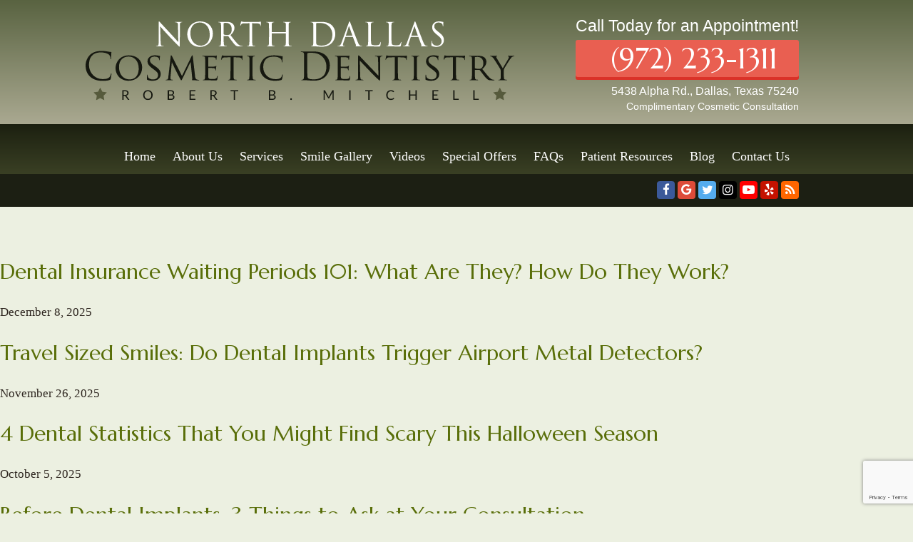

--- FILE ---
content_type: text/html; charset=UTF-8
request_url: https://www.robertmitchelldds.com/blog/category/uncategorized/
body_size: 10343
content:
<!DOCTYPE html>
<html lang="en-US" style="margin-top:0px !important;">
<head>
    <meta charset="UTF-8" />
    <meta name="viewport" content="width=device-width, initial-scale=1" />
    <title>Uncategorized Archives - Robert Mitchell DDS Blog</title>
    <link rel="stylesheet" type="text/css" media="all" href="https://www.robertmitchelldds.com/blog/wp-content/themes/tnt-custom-2.64/style.css" />
    <meta name='robots' content='index, follow, max-image-preview:large, max-snippet:-1, max-video-preview:-1' />
	<style>img:is([sizes="auto" i], [sizes^="auto," i]) { contain-intrinsic-size: 3000px 1500px }</style>
	
	<!-- This site is optimized with the Yoast SEO plugin v26.7 - https://yoast.com/wordpress/plugins/seo/ -->
	<link rel="canonical" href="https://www.robertmitchelldds.com/blog/category/uncategorized/" />
	<link rel="next" href="https://www.robertmitchelldds.com/blog/category/uncategorized/page/2/" />
	<meta name="twitter:card" content="summary_large_image" />
	<meta name="twitter:title" content="Uncategorized Archives - Robert Mitchell DDS Blog" />
	<script type="application/ld+json" class="yoast-schema-graph">{"@context":"https://schema.org","@graph":[{"@type":"CollectionPage","@id":"https://www.robertmitchelldds.com/blog/category/uncategorized/","url":"https://www.robertmitchelldds.com/blog/category/uncategorized/","name":"Uncategorized Archives - Robert Mitchell DDS Blog","isPartOf":{"@id":"https://www.robertmitchelldds.com/blog/#website"},"breadcrumb":{"@id":"https://www.robertmitchelldds.com/blog/category/uncategorized/#breadcrumb"},"inLanguage":"en-US","image":{"@type":"ImageObject","inLanguage":"en-US","@id":"https://www.robertmitchelldds.com/blog/wp-content/themes/tnt-custom-2.64/assets/images/fallback-image.png","url":"primaryImageOfPage","contentUrl":"primaryImageOfPage"}},{"@type":"BreadcrumbList","@id":"https://www.robertmitchelldds.com/blog/category/uncategorized/#breadcrumb","itemListElement":[{"@type":"ListItem","position":1,"name":"Home","item":"https://www.robertmitchelldds.com/blog/"},{"@type":"ListItem","position":2,"name":"Uncategorized"}]},{"@type":"WebSite","@id":"https://www.robertmitchelldds.com/blog/#website","url":"https://www.robertmitchelldds.com/blog/","name":"Robert Mitchell DDS Blog","description":"","inLanguage":"en-US"}]}</script>
	<!-- / Yoast SEO plugin. -->


<link rel="alternate" type="application/rss+xml" title="Robert Mitchell DDS Blog &raquo; Uncategorized Category Feed" href="https://www.robertmitchelldds.com/blog/category/uncategorized/feed/" />
<script type="text/javascript">
/* <![CDATA[ */
window._wpemojiSettings = {"baseUrl":"https:\/\/s.w.org\/images\/core\/emoji\/16.0.1\/72x72\/","ext":".png","svgUrl":"https:\/\/s.w.org\/images\/core\/emoji\/16.0.1\/svg\/","svgExt":".svg","source":{"concatemoji":"https:\/\/www.robertmitchelldds.com\/blog\/wp-includes\/js\/wp-emoji-release.min.js?ver=6.8.3"}};
/*! This file is auto-generated */
!function(s,n){var o,i,e;function c(e){try{var t={supportTests:e,timestamp:(new Date).valueOf()};sessionStorage.setItem(o,JSON.stringify(t))}catch(e){}}function p(e,t,n){e.clearRect(0,0,e.canvas.width,e.canvas.height),e.fillText(t,0,0);var t=new Uint32Array(e.getImageData(0,0,e.canvas.width,e.canvas.height).data),a=(e.clearRect(0,0,e.canvas.width,e.canvas.height),e.fillText(n,0,0),new Uint32Array(e.getImageData(0,0,e.canvas.width,e.canvas.height).data));return t.every(function(e,t){return e===a[t]})}function u(e,t){e.clearRect(0,0,e.canvas.width,e.canvas.height),e.fillText(t,0,0);for(var n=e.getImageData(16,16,1,1),a=0;a<n.data.length;a++)if(0!==n.data[a])return!1;return!0}function f(e,t,n,a){switch(t){case"flag":return n(e,"\ud83c\udff3\ufe0f\u200d\u26a7\ufe0f","\ud83c\udff3\ufe0f\u200b\u26a7\ufe0f")?!1:!n(e,"\ud83c\udde8\ud83c\uddf6","\ud83c\udde8\u200b\ud83c\uddf6")&&!n(e,"\ud83c\udff4\udb40\udc67\udb40\udc62\udb40\udc65\udb40\udc6e\udb40\udc67\udb40\udc7f","\ud83c\udff4\u200b\udb40\udc67\u200b\udb40\udc62\u200b\udb40\udc65\u200b\udb40\udc6e\u200b\udb40\udc67\u200b\udb40\udc7f");case"emoji":return!a(e,"\ud83e\udedf")}return!1}function g(e,t,n,a){var r="undefined"!=typeof WorkerGlobalScope&&self instanceof WorkerGlobalScope?new OffscreenCanvas(300,150):s.createElement("canvas"),o=r.getContext("2d",{willReadFrequently:!0}),i=(o.textBaseline="top",o.font="600 32px Arial",{});return e.forEach(function(e){i[e]=t(o,e,n,a)}),i}function t(e){var t=s.createElement("script");t.src=e,t.defer=!0,s.head.appendChild(t)}"undefined"!=typeof Promise&&(o="wpEmojiSettingsSupports",i=["flag","emoji"],n.supports={everything:!0,everythingExceptFlag:!0},e=new Promise(function(e){s.addEventListener("DOMContentLoaded",e,{once:!0})}),new Promise(function(t){var n=function(){try{var e=JSON.parse(sessionStorage.getItem(o));if("object"==typeof e&&"number"==typeof e.timestamp&&(new Date).valueOf()<e.timestamp+604800&&"object"==typeof e.supportTests)return e.supportTests}catch(e){}return null}();if(!n){if("undefined"!=typeof Worker&&"undefined"!=typeof OffscreenCanvas&&"undefined"!=typeof URL&&URL.createObjectURL&&"undefined"!=typeof Blob)try{var e="postMessage("+g.toString()+"("+[JSON.stringify(i),f.toString(),p.toString(),u.toString()].join(",")+"));",a=new Blob([e],{type:"text/javascript"}),r=new Worker(URL.createObjectURL(a),{name:"wpTestEmojiSupports"});return void(r.onmessage=function(e){c(n=e.data),r.terminate(),t(n)})}catch(e){}c(n=g(i,f,p,u))}t(n)}).then(function(e){for(var t in e)n.supports[t]=e[t],n.supports.everything=n.supports.everything&&n.supports[t],"flag"!==t&&(n.supports.everythingExceptFlag=n.supports.everythingExceptFlag&&n.supports[t]);n.supports.everythingExceptFlag=n.supports.everythingExceptFlag&&!n.supports.flag,n.DOMReady=!1,n.readyCallback=function(){n.DOMReady=!0}}).then(function(){return e}).then(function(){var e;n.supports.everything||(n.readyCallback(),(e=n.source||{}).concatemoji?t(e.concatemoji):e.wpemoji&&e.twemoji&&(t(e.twemoji),t(e.wpemoji)))}))}((window,document),window._wpemojiSettings);
/* ]]> */
</script>
<style id='wp-emoji-styles-inline-css' type='text/css'>

	img.wp-smiley, img.emoji {
		display: inline !important;
		border: none !important;
		box-shadow: none !important;
		height: 1em !important;
		width: 1em !important;
		margin: 0 0.07em !important;
		vertical-align: -0.1em !important;
		background: none !important;
		padding: 0 !important;
	}
</style>
<link rel='stylesheet' id='wp-block-library-css' href='https://www.robertmitchelldds.com/blog/wp-includes/css/dist/block-library/style.min.css?ver=6.8.3' type='text/css' media='all' />
<style id='classic-theme-styles-inline-css' type='text/css'>
/*! This file is auto-generated */
.wp-block-button__link{color:#fff;background-color:#32373c;border-radius:9999px;box-shadow:none;text-decoration:none;padding:calc(.667em + 2px) calc(1.333em + 2px);font-size:1.125em}.wp-block-file__button{background:#32373c;color:#fff;text-decoration:none}
</style>
<style id='global-styles-inline-css' type='text/css'>
:root{--wp--preset--aspect-ratio--square: 1;--wp--preset--aspect-ratio--4-3: 4/3;--wp--preset--aspect-ratio--3-4: 3/4;--wp--preset--aspect-ratio--3-2: 3/2;--wp--preset--aspect-ratio--2-3: 2/3;--wp--preset--aspect-ratio--16-9: 16/9;--wp--preset--aspect-ratio--9-16: 9/16;--wp--preset--color--black: #000000;--wp--preset--color--cyan-bluish-gray: #abb8c3;--wp--preset--color--white: #ffffff;--wp--preset--color--pale-pink: #f78da7;--wp--preset--color--vivid-red: #cf2e2e;--wp--preset--color--luminous-vivid-orange: #ff6900;--wp--preset--color--luminous-vivid-amber: #fcb900;--wp--preset--color--light-green-cyan: #7bdcb5;--wp--preset--color--vivid-green-cyan: #00d084;--wp--preset--color--pale-cyan-blue: #8ed1fc;--wp--preset--color--vivid-cyan-blue: #0693e3;--wp--preset--color--vivid-purple: #9b51e0;--wp--preset--gradient--vivid-cyan-blue-to-vivid-purple: linear-gradient(135deg,rgba(6,147,227,1) 0%,rgb(155,81,224) 100%);--wp--preset--gradient--light-green-cyan-to-vivid-green-cyan: linear-gradient(135deg,rgb(122,220,180) 0%,rgb(0,208,130) 100%);--wp--preset--gradient--luminous-vivid-amber-to-luminous-vivid-orange: linear-gradient(135deg,rgba(252,185,0,1) 0%,rgba(255,105,0,1) 100%);--wp--preset--gradient--luminous-vivid-orange-to-vivid-red: linear-gradient(135deg,rgba(255,105,0,1) 0%,rgb(207,46,46) 100%);--wp--preset--gradient--very-light-gray-to-cyan-bluish-gray: linear-gradient(135deg,rgb(238,238,238) 0%,rgb(169,184,195) 100%);--wp--preset--gradient--cool-to-warm-spectrum: linear-gradient(135deg,rgb(74,234,220) 0%,rgb(151,120,209) 20%,rgb(207,42,186) 40%,rgb(238,44,130) 60%,rgb(251,105,98) 80%,rgb(254,248,76) 100%);--wp--preset--gradient--blush-light-purple: linear-gradient(135deg,rgb(255,206,236) 0%,rgb(152,150,240) 100%);--wp--preset--gradient--blush-bordeaux: linear-gradient(135deg,rgb(254,205,165) 0%,rgb(254,45,45) 50%,rgb(107,0,62) 100%);--wp--preset--gradient--luminous-dusk: linear-gradient(135deg,rgb(255,203,112) 0%,rgb(199,81,192) 50%,rgb(65,88,208) 100%);--wp--preset--gradient--pale-ocean: linear-gradient(135deg,rgb(255,245,203) 0%,rgb(182,227,212) 50%,rgb(51,167,181) 100%);--wp--preset--gradient--electric-grass: linear-gradient(135deg,rgb(202,248,128) 0%,rgb(113,206,126) 100%);--wp--preset--gradient--midnight: linear-gradient(135deg,rgb(2,3,129) 0%,rgb(40,116,252) 100%);--wp--preset--font-size--small: 13px;--wp--preset--font-size--medium: 20px;--wp--preset--font-size--large: 36px;--wp--preset--font-size--x-large: 42px;--wp--preset--spacing--20: 0.44rem;--wp--preset--spacing--30: 0.67rem;--wp--preset--spacing--40: 1rem;--wp--preset--spacing--50: 1.5rem;--wp--preset--spacing--60: 2.25rem;--wp--preset--spacing--70: 3.38rem;--wp--preset--spacing--80: 5.06rem;--wp--preset--shadow--natural: 6px 6px 9px rgba(0, 0, 0, 0.2);--wp--preset--shadow--deep: 12px 12px 50px rgba(0, 0, 0, 0.4);--wp--preset--shadow--sharp: 6px 6px 0px rgba(0, 0, 0, 0.2);--wp--preset--shadow--outlined: 6px 6px 0px -3px rgba(255, 255, 255, 1), 6px 6px rgba(0, 0, 0, 1);--wp--preset--shadow--crisp: 6px 6px 0px rgba(0, 0, 0, 1);}:where(.is-layout-flex){gap: 0.5em;}:where(.is-layout-grid){gap: 0.5em;}body .is-layout-flex{display: flex;}.is-layout-flex{flex-wrap: wrap;align-items: center;}.is-layout-flex > :is(*, div){margin: 0;}body .is-layout-grid{display: grid;}.is-layout-grid > :is(*, div){margin: 0;}:where(.wp-block-columns.is-layout-flex){gap: 2em;}:where(.wp-block-columns.is-layout-grid){gap: 2em;}:where(.wp-block-post-template.is-layout-flex){gap: 1.25em;}:where(.wp-block-post-template.is-layout-grid){gap: 1.25em;}.has-black-color{color: var(--wp--preset--color--black) !important;}.has-cyan-bluish-gray-color{color: var(--wp--preset--color--cyan-bluish-gray) !important;}.has-white-color{color: var(--wp--preset--color--white) !important;}.has-pale-pink-color{color: var(--wp--preset--color--pale-pink) !important;}.has-vivid-red-color{color: var(--wp--preset--color--vivid-red) !important;}.has-luminous-vivid-orange-color{color: var(--wp--preset--color--luminous-vivid-orange) !important;}.has-luminous-vivid-amber-color{color: var(--wp--preset--color--luminous-vivid-amber) !important;}.has-light-green-cyan-color{color: var(--wp--preset--color--light-green-cyan) !important;}.has-vivid-green-cyan-color{color: var(--wp--preset--color--vivid-green-cyan) !important;}.has-pale-cyan-blue-color{color: var(--wp--preset--color--pale-cyan-blue) !important;}.has-vivid-cyan-blue-color{color: var(--wp--preset--color--vivid-cyan-blue) !important;}.has-vivid-purple-color{color: var(--wp--preset--color--vivid-purple) !important;}.has-black-background-color{background-color: var(--wp--preset--color--black) !important;}.has-cyan-bluish-gray-background-color{background-color: var(--wp--preset--color--cyan-bluish-gray) !important;}.has-white-background-color{background-color: var(--wp--preset--color--white) !important;}.has-pale-pink-background-color{background-color: var(--wp--preset--color--pale-pink) !important;}.has-vivid-red-background-color{background-color: var(--wp--preset--color--vivid-red) !important;}.has-luminous-vivid-orange-background-color{background-color: var(--wp--preset--color--luminous-vivid-orange) !important;}.has-luminous-vivid-amber-background-color{background-color: var(--wp--preset--color--luminous-vivid-amber) !important;}.has-light-green-cyan-background-color{background-color: var(--wp--preset--color--light-green-cyan) !important;}.has-vivid-green-cyan-background-color{background-color: var(--wp--preset--color--vivid-green-cyan) !important;}.has-pale-cyan-blue-background-color{background-color: var(--wp--preset--color--pale-cyan-blue) !important;}.has-vivid-cyan-blue-background-color{background-color: var(--wp--preset--color--vivid-cyan-blue) !important;}.has-vivid-purple-background-color{background-color: var(--wp--preset--color--vivid-purple) !important;}.has-black-border-color{border-color: var(--wp--preset--color--black) !important;}.has-cyan-bluish-gray-border-color{border-color: var(--wp--preset--color--cyan-bluish-gray) !important;}.has-white-border-color{border-color: var(--wp--preset--color--white) !important;}.has-pale-pink-border-color{border-color: var(--wp--preset--color--pale-pink) !important;}.has-vivid-red-border-color{border-color: var(--wp--preset--color--vivid-red) !important;}.has-luminous-vivid-orange-border-color{border-color: var(--wp--preset--color--luminous-vivid-orange) !important;}.has-luminous-vivid-amber-border-color{border-color: var(--wp--preset--color--luminous-vivid-amber) !important;}.has-light-green-cyan-border-color{border-color: var(--wp--preset--color--light-green-cyan) !important;}.has-vivid-green-cyan-border-color{border-color: var(--wp--preset--color--vivid-green-cyan) !important;}.has-pale-cyan-blue-border-color{border-color: var(--wp--preset--color--pale-cyan-blue) !important;}.has-vivid-cyan-blue-border-color{border-color: var(--wp--preset--color--vivid-cyan-blue) !important;}.has-vivid-purple-border-color{border-color: var(--wp--preset--color--vivid-purple) !important;}.has-vivid-cyan-blue-to-vivid-purple-gradient-background{background: var(--wp--preset--gradient--vivid-cyan-blue-to-vivid-purple) !important;}.has-light-green-cyan-to-vivid-green-cyan-gradient-background{background: var(--wp--preset--gradient--light-green-cyan-to-vivid-green-cyan) !important;}.has-luminous-vivid-amber-to-luminous-vivid-orange-gradient-background{background: var(--wp--preset--gradient--luminous-vivid-amber-to-luminous-vivid-orange) !important;}.has-luminous-vivid-orange-to-vivid-red-gradient-background{background: var(--wp--preset--gradient--luminous-vivid-orange-to-vivid-red) !important;}.has-very-light-gray-to-cyan-bluish-gray-gradient-background{background: var(--wp--preset--gradient--very-light-gray-to-cyan-bluish-gray) !important;}.has-cool-to-warm-spectrum-gradient-background{background: var(--wp--preset--gradient--cool-to-warm-spectrum) !important;}.has-blush-light-purple-gradient-background{background: var(--wp--preset--gradient--blush-light-purple) !important;}.has-blush-bordeaux-gradient-background{background: var(--wp--preset--gradient--blush-bordeaux) !important;}.has-luminous-dusk-gradient-background{background: var(--wp--preset--gradient--luminous-dusk) !important;}.has-pale-ocean-gradient-background{background: var(--wp--preset--gradient--pale-ocean) !important;}.has-electric-grass-gradient-background{background: var(--wp--preset--gradient--electric-grass) !important;}.has-midnight-gradient-background{background: var(--wp--preset--gradient--midnight) !important;}.has-small-font-size{font-size: var(--wp--preset--font-size--small) !important;}.has-medium-font-size{font-size: var(--wp--preset--font-size--medium) !important;}.has-large-font-size{font-size: var(--wp--preset--font-size--large) !important;}.has-x-large-font-size{font-size: var(--wp--preset--font-size--x-large) !important;}
:where(.wp-block-post-template.is-layout-flex){gap: 1.25em;}:where(.wp-block-post-template.is-layout-grid){gap: 1.25em;}
:where(.wp-block-columns.is-layout-flex){gap: 2em;}:where(.wp-block-columns.is-layout-grid){gap: 2em;}
:root :where(.wp-block-pullquote){font-size: 1.5em;line-height: 1.6;}
</style>
<link rel="https://api.w.org/" href="https://www.robertmitchelldds.com/blog/wp-json/" /><link rel="alternate" title="JSON" type="application/json" href="https://www.robertmitchelldds.com/blog/wp-json/wp/v2/categories/1" /><link rel="EditURI" type="application/rsd+xml" title="RSD" href="https://www.robertmitchelldds.com/blog/xmlrpc.php?rsd" />

	<!-- Inject Head Content Start -->

    <meta charset="utf-8">
    <!-- <meta name="viewport" content="width=device-width, initial-scale=1"> -->

    <!-- <meta name="description" content="Looking for a dentist in North Dallas? Dr. Robert B. Mitchell has transformed countless smiles over the last 30 years with cosmetic and restorative dentistry."> -->

    <!-- <title>Dentist North Dallas, TX | Dentist Near Me | Local Dentist | Dentist Office Near Me | Cost of Dental Care | North Dallas Cosmetic Dentistry - Robert B. Mitchell</title> -->

    <!-- <link rel="canonical" href="https://www.robertmitchelldds.com/"> -->

    <!-- External Preconnect -->
    <link rel="preconnect" href="https://fonts.googleapis.com">
    <link rel="preconnect" href="https://fonts.gstatic.com" crossorigin>
    <link rel="preconnect" href="https://www.googletagmanager.com">
    <link rel="preconnect" href="https://www.google.com">
    <link rel="preconnect" href="https://connect.facebook.net">
    <link href="https://www.robertmitchelldds.com/styles.css" type="text/css" rel="stylesheet">
    <link href="https://www.robertmitchelldds.com/_ui.css" type="text/css" rel="stylesheet">
    
    <link href="https://fonts.googleapis.com/css?family=Marcellus+SC%7CMarcellus&amp;display=swap" rel="stylesheet" type="text/css">
    <!--<link rel="stylesheet" type="text/css" href="https://tntwebsites.com/tnticons/css/fontello.css">-->
    <link href="https://www.robertmitchelldds.com/add2home.min.css" type="text/css" rel="stylesheet" media="print" onload="this.media='all'">
    <noscript><link href="https://www.robertmitchelldds.com/add2home.min.css" type="text/css" rel="stylesheet"></noscript>
    <link rel="apple-touch-icon" sizes="144x144" href="https://www.robertmitchelldds.com/assets/images/apple-touch-icon-144.png">
    <link rel="icon" href="https://www.robertmitchelldds.com/assets/images/favicon.png">
    <meta name="apple-mobile-web-app-title" content="Robert Mitchell, DDS">
    <meta name="google-site-verification" content="ZlfkF85JOhCjcEd-29abZwF201MixGD_TDLmELpxCHk">
    
    <!-- Google Analytics 4 TNTga16-->
    <script async src="https://www.googletagmanager.com/gtag/js?id=G-GBVQD5SRSS"></script>
    <script>
        window.dataLayer = window.dataLayer || [];
        function gtag() { dataLayer.push(arguments); }
        gtag('js', new Date());
        gtag('config', 'G-GBVQD5SRSS');
    </script>
    <script async src="https://www.google.com/recaptcha/api.js?render=6Lc2C04nAAAAAIeOwUX5xJNpdvf1J99vcEyrOXc-"></script>
    <script async src="https://424576.tctm.xyz/t.js"></script>
    <!-- Facebook Pixel Code -->
    <script>
        !function (f, b, e, v, n, t, s) {
            if (f.fbq) return; n = f.fbq = function () {
                n.callMethod ?
                    n.callMethod.apply(n, arguments) : n.queue.push(arguments)
            }; if (!f._fbq) f._fbq = n;
            n.push = n; n.loaded = !0; n.version = '2.0'; n.queue = []; t = b.createElement(e); t.async = !0;
            t.src = v; s = b.getElementsByTagName(e)[0]; s.parentNode.insertBefore(t, s)
        }(window,
            document, 'script', 'https://connect.facebook.net/en_US/fbevents.js');
        fbq('init', '1123367594387905');
        fbq('track', "PageView");</script>
    <!-- End Facebook Pixel Code -->
    
    <script>
        function loadCSSWithFontDisplay() {
            var cssUrl = 'https://tntwebsites.com/tnticons/css/fontello.css';
            var link = document.createElement('link');
            link.href = cssUrl;
            link.rel = 'stylesheet';
            link.media = 'all';
            // Append the link element to the head of the document
            document.head.appendChild(link);
        }
        // Use the "DOMContentLoaded" event to load the CSS after the page has finished loading.
        document.addEventListener('DOMContentLoaded', loadCSSWithFontDisplay);
    </script>
<meta property="og:image" content="https://www.robertmitchelldds.com/blog/wp-content/themes/tnt-custom-2.64/assets/images/fallback-image.png" class="yoast-seo-meta-tag" />
</head>
<!-- Inject Head Content End -->

<body class="archive category category-uncategorized category-1 wp-theme-tnt-custom-264 all-pages blog-archive blog-category">

<!-- Inject Header Content Start -->
<header>

        <div class="wrapper clearfix">
            <a href="https://www.robertmitchelldds.com/" class="logo"><img src="https://www.robertmitchelldds.com/assets/images/logo-header.png" alt="North Dallas Cosmetic Dentistry Robert B Mitchell"></a>
            <div id="contact-info">
                Call Today for an Appointment!
                <a href="tel:19722331311" class="phone button">(972) 233-1311</a>
                <address><a href="https://goo.gl/maps/QusDEqBGPy52" target="_blank">5438 Alpha Rd., Dallas, Texas
                        75240</a></address>
                <span>Complimentary Cosmetic Consultation</span>
            </div>
        </div>
    </header>

<!-- Inject Header Content End -->

    <nav id="main-nav">
        <div id="responsive-nav">
            <a href="#" class="menu"><i class="icon-menu"></i>Menu</a>
            <a href="tel:19722331311" class="call"><i class="icon-phone"></i>Call</a>
            <a href="mailto:drrobertmitchell@robertmitchelldds.com" class="email"><i class="icon-mail"></i>Email</a>
            <a href="https://www.google.com/maps/place/Robert+B.+Mitchell,+D.D.S.,+P.A./@32.932519,-96.813809,16z/data=!4m2!3m1!1s0x0:0x9c363ae8b8f706e7?hl=en-US" class="map"><i class="icon-map"></i>Map</a>
        </div>
		<ul>
			<li><a href="https://www.robertmitchelldds.com/" title="Dentist North Dallas, TX">Home</a>
			</li>
			<li>
				<a href="https://www.robertmitchelldds.com/about-us.html" title="About Us">About Us</a>
				<ul>
					<li><a href="https://www.robertmitchelldds.com/meet-the-doctor.html" title="Meet Dr. Robert Mitchell">Meet the Doctor</a>
					</li>
					<li><a href="https://www.robertmitchelldds.com/meet-the-team.html" title="Meet Our Dental Team">Meet the Team</a>
					</li>
					<li><a href="https://www.robertmitchelldds.com/office-tour.html" title="Tour Our Dental Office">Office Tour</a>
					</li>
					<li><a href="https://www.robertmitchelldds.com/testimonials.html" title="Dental Patient Testimonials">Testimonials</a>
					</li>
				</ul>
			</li>
			<li>
				<a href="https://www.robertmitchelldds.com/dallas-dental-services.html" title="Our Dental Services">Services</a>
				<ul>
					<li>
						<a href="https://www.robertmitchelldds.com/general-and-preventive-dentistry.html" title="Preventive Dentistry">General and Preventive Dentistry</a>
						<ul>
							<li><a href="https://www.robertmitchelldds.com/checkups.html" title="Dental Checkups">Checkups</a>
							</li>
							<li><a href="https://www.robertmitchelldds.com/bruxism-therapy.html" title="Bruxism Treatment">Bruxism Therapy</a>
							</li>
							<li><a href="https://www.robertmitchelldds.com/athletic-mouthguards.html" title="Athletic Mouthguards">Athletic Mouthguards</a>
							</li>
							<li><a href="https://www.robertmitchelldds.com/gum-disease-therapy.html" title="Gum Disease Treatment">Gum Disease Therapy</a>
							</li>
						</ul>
					</li>
					<li>
						<a href="https://www.robertmitchelldds.com/cosmetic-dentistry.html" title="Cosmetic Dentistry">Cosmetic Dentistry</a>
						<ul>
							<li><a href="https://www.robertmitchelldds.com/smile-makeovers.html" title="Smile Makeovers">Smile Makeovers</a>
							</li>
							<li><a href="https://www.robertmitchelldds.com/porcelain-veneers.html" title="Veneers">Porcelain Veneers</a>
							</li>
							<li><a href="https://www.robertmitchelldds.com/cosmetic-bonding-and-contouring.html" title="Cosmetic Dental Bonding">Cosmetic Bonding and Contouring</a>
							</li>
							<li><a href="https://www.robertmitchelldds.com/cosmetic-gum-lift.html" title="Cosmetic Gum Lift">Cosmetic Gum Lift</a>
							</li>
							<li><a href="https://www.robertmitchelldds.com/digital-imaging.html" title="Preview your Future Smile">Preview your Future Smile</a>
							</li>
							<li><a href="https://www.robertmitchelldds.com/professional-teeth-whitening.html" title="Teeth Whitening">Professional Teeth Whitening</a>
							</li>
						</ul>
					</li>
					<li>
						<a href="https://www.robertmitchelldds.com/restorative-dentistry-and-replacement-teeth.html" title="Restorative Dentistry">Restorative Dentistry and Replacement Teeth</a>
						<ul>
							<li><a href="https://www.robertmitchelldds.com/tooth-colored-fillings.html" title="Tooth-Colored Fillings">Tooth Colored Fillings</a>
							</li>
							<li><a href="https://www.robertmitchelldds.com/crowns-inlays-and-onlays.html" title="Dental Crowns, Inlays, &amp; Onlays">Crowns, Inlays, and Onlays</a>
							</li>
							<li><a href="https://www.robertmitchelldds.com/dental-crowns.html" title="Dental Crowns">Dental Crowns</a>
							</li>
							<li><a href="https://www.robertmitchelldds.com/dental-implants.html" title="Dental Implants">Dental Implants</a>
							</li>
							<li><a href="https://www.robertmitchelldds.com/full-mouth-reconstruction.html" title="Full-Mouth Reconstruction">Full Mouth Reconstruction</a>
							</li>
							<li><a href="https://www.robertmitchelldds.com/dental-bridges.html" title="Dental Bridges">Dental Bridges</a>
							</li>
						</ul>
					</li>
					<li><a href="https://www.robertmitchelldds.com/sedation-dentistry.html" title="Sedation Dentistry">Sedation Dentistry</a>
					</li>
					<li>
						<a href="https://www.robertmitchelldds.com/technology-and-patient-comforts.html" title="Dental Technology &amp; Patient Comforts">Technology and Patient Comforts</a>
						<ul>
							<li><a href="https://www.robertmitchelldds.com/diagnodent.html" title="DIAGNOdent">DIAGNOdent</a>
							</li>
							<li><a href="https://www.robertmitchelldds.com/digital-imaging.html" title="Digital Dental Imaging">Digital Imaging</a>
							</li>
							<li><a href="https://www.robertmitchelldds.com/digital-x-rays.html" title="Digital Dental X-Rays">Digital X-Rays</a>
							</li>
							<li><a href="https://www.robertmitchelldds.com/intraoral-cameras.html" title="Intraoral Cameras">Intraoral Cameras</a>
							</li>
						</ul>
					</li>
				</ul>
			</li>
			<li><a href="https://www.robertmitchelldds.com/smile-gallery-2.html" title="Smile Gallery">Smile Gallery</a>
			</li>
			<li><a href="https://www.robertmitchelldds.com/videos.html" title="Videos">Videos</a>
			</li>
			<li>
				<a href="https://www.robertmitchelldds.com/special-offers.html" title="Special Offers">Special Offers</a>
				<ul>
					<li><a href="https://www.robertmitchelldds.com/referral-rewards-program.html" title="Referral Rewards Program">Referral Rewards Program</a>
					</li>
				</ul>
			</li>
			<li><a href="https://www.robertmitchelldds.com/common-questions.html" title="FAQs">FAQs</a>
			</li>
			<li>
				<a href="https://www.robertmitchelldds.com/patient-resources.html" title="Patient Resources">Patient Resources</a>
				<ul>
					<li><a href="https://www.robertmitchelldds.com/new-patient-exam.html" title="New Dental Patient Exam">New Patient Exam</a>
					</li>
					<li><a href="https://www.robertmitchelldds.com/financial-options.html" title="Financial Options">Financial Options</a>
					</li>
					<li><a href="https://www.robertmitchelldds.com/dental-insurance.html" title="Dental Insurance">Dental Insurance</a>
					</li>
					<li><a href="https://www.robertmitchelldds.com/patient-forms.html" title="New Patient Forms">Patient Forms</a>
					</li>
				</ul>
			</li>
			<li><a href="https://www.robertmitchelldds.com/blog/" title="Blog">Blog</a>
			</li>
			<li>
				<a href="https://www.robertmitchelldds.com/contact-us.html" title="Contact Our Dental Office">Contact Us</a>
				<ul>
					<li><a href="https://www.robertmitchelldds.com/request-an-appointment.html" title="Request an Appointment">Request an Appointment</a>
					</li>
					<li><a href="https://www.robertmitchelldds.com/dentist-near-addison.html" title="Dentist Near Addison, TX">Dentist Near Addison</a>
					</li>
				</ul>
			</li>
		</ul>
    </nav>

    <div id="socials">
        <div class="wrapper clearfix">
            <a href="https://www.facebook.com/RobertMitchellDDS" target="_blank" class="facebook"><i class="icon-facebook"></i></a>
            <a href="https://www.google.com/search?q=Robert+B.+Mitchell,+D.D.S.,+P.A.,+5438+Alpha+Rd,+Dallas,+TX+75240&ludocid=11256249089869154023&gws_rd=ssl#gws_rd=ssl&lrd=0x864c20ddff072eed:0x9c363ae8b8f706e7,1" target="_blank" class="gplus"><i class="icon-gplus"></i></a>
            <a href="https://twitter.com/drrmitchelldds" target="_blank" class="twitter"><i class="icon-twitter"></i></a>
            <a href="https://www.instagram.com/drrobertmitchelldds/" target="_blank" class="instagramm"><i class="icon-instagramm"></i></a>
            <a href="https://www.youtube.com/user/RobertMitchellDDS" style="background-color:red;" target="_blank" class="yt"><i class="icon-youtube-play"></i></a>
            <a href="https://www.yelp.com/biz/robert-b-mitchell-dds-dallas" target="_blank" class="yelp"><i class="icon-yelp"></i></a>
            <a href="https://www.robertmitchelldds.com/blog/" target="_blank" class="rss"><i class="icon-rss"></i></a>
        </div>
    </div>

<main class="clearfix" role="main" id="main" tabindex="-1">

    <section class="internal">
        <div id="interior-banner">
            <div class="contain">
                <div id="page-title">

                    
                    
                </div>
            </div>
        </div>
    </section>

    <div class="content-container">


    
        <div class="post-1815 post type-post status-publish format-standard hentry category-uncategorized" id="post-1815">

                            <h2 class="storytitle">
                    <a href="https://www.robertmitchelldds.com/blog/dental-insurance-waiting-periods-101-what-are-they-how-do-they-work/" rel="bookmark">Dental Insurance Waiting Periods 101: What Are They? How Do They Work?</a>
                </h2>
                        
            <p class="date">December 8, 2025</p>

            <div class="storycontent">

                
                
            </div>

        </div>

    
        <div class="post-1772 post type-post status-publish format-standard hentry category-uncategorized" id="post-1772">

                            <h2 class="storytitle">
                    <a href="https://www.robertmitchelldds.com/blog/travel-sized-smiles-do-dental-implants-trigger-airport-metal-detectors/" rel="bookmark">Travel Sized Smiles: Do Dental Implants Trigger Airport Metal Detectors?</a>
                </h2>
                        
            <p class="date">November 26, 2025</p>

            <div class="storycontent">

                
                
            </div>

        </div>

    
        <div class="post-1525 post type-post status-publish format-standard hentry category-uncategorized" id="post-1525">

                            <h2 class="storytitle">
                    <a href="https://www.robertmitchelldds.com/blog/4-dental-statistics-that-you-might-find-scary-this-halloween-season/" rel="bookmark">4 Dental Statistics That You Might Find Scary This Halloween Season</a>
                </h2>
                        
            <p class="date">October 5, 2025</p>

            <div class="storycontent">

                
                
            </div>

        </div>

    
        <div class="post-1513 post type-post status-publish format-standard hentry category-uncategorized" id="post-1513">

                            <h2 class="storytitle">
                    <a href="https://www.robertmitchelldds.com/blog/before-dental-implants-three-things-to-ask-at-your-consultation/" rel="bookmark">Before Dental Implants: 3 Things to Ask at Your Consultation</a>
                </h2>
                        
            <p class="date">September 8, 2025</p>

            <div class="storycontent">

                
                
            </div>

        </div>

    
        <div class="post-1509 post type-post status-publish format-standard hentry category-uncategorized" id="post-1509">

                            <h2 class="storytitle">
                    <a href="https://www.robertmitchelldds.com/blog/can-you-get-dental-implants-when-pregnant/" rel="bookmark">Can You Get Dental Implants When You’re Pregnant?</a>
                </h2>
                        
            <p class="date">August 4, 2025</p>

            <div class="storycontent">

                
                
            </div>

        </div>

    
        <div class="post-1505 post type-post status-publish format-standard hentry category-uncategorized" id="post-1505">

                            <h2 class="storytitle">
                    <a href="https://www.robertmitchelldds.com/blog/dental-implants-interesting-facts/" rel="bookmark">Dental Implants Rock; Here’s What You Should Know About Them</a>
                </h2>
                        
            <p class="date">July 11, 2025</p>

            <div class="storycontent">

                
                
            </div>

        </div>

    
        <div class="post-1501 post type-post status-publish format-standard hentry category-uncategorized" id="post-1501">

                            <h2 class="storytitle">
                    <a href="https://www.robertmitchelldds.com/blog/why-is-black-line-forming-around-my-crown/" rel="bookmark">Why is a Black Line Forming Around My Dental Crown?</a>
                </h2>
                        
            <p class="date">June 4, 2025</p>

            <div class="storycontent">

                
                
            </div>

        </div>

    
        <div class="post-1497 post type-post status-publish format-standard hentry category-uncategorized" id="post-1497">

                            <h2 class="storytitle">
                    <a href="https://www.robertmitchelldds.com/blog/dental-crown-journey-how-your-dentist-prepares-the-tooth/" rel="bookmark">Dental Crown Journey: How Your Dentist Prepares the Tooth</a>
                </h2>
                        
            <p class="date">May 23, 2025</p>

            <div class="storycontent">

                
                
            </div>

        </div>

    
        <div class="post-1493 post type-post status-publish format-standard hentry category-uncategorized" id="post-1493">

                            <h2 class="storytitle">
                    <a href="https://www.robertmitchelldds.com/blog/mothers-day-dentist-approved-gifts/" rel="bookmark">3 Mother’s Day Gifts to Keep Her Smile Looking Its Best</a>
                </h2>
                        
            <p class="date">April 25, 2025</p>

            <div class="storycontent">

                
                
            </div>

        </div>

    
        <div class="post-1486 post type-post status-publish format-standard hentry category-uncategorized" id="post-1486">

                            <h2 class="storytitle">
                    <a href="https://www.robertmitchelldds.com/blog/foods-to-avoid-after-getting-your-teeth-whitened/" rel="bookmark">Foods to Avoid After Getting Your Teeth Whitened</a>
                </h2>
                        
            <p class="date">March 13, 2025</p>

            <div class="storycontent">

                
                
            </div>

        </div>

    

    </div> <!-- .content-container -->

<!-- Only show navigation if there are previous or next posts -->


</main>
<!-- Inject Footer Content Start -->
<footer>

        <div id="footer-form">
            <h3>Contact Us</h3>
            <form action="https://www.robertmitchelldds.com/assets/php/validator.php" method="post" class="forms tntform">
                <div class="inputs">
                    <input name="Name" placeholder="Name" required="true" type="text">
                    <input name="Phone" placeholder="Phone Number" type="tel">
                    <input name="email" placeholder="Email Address" required="true" type="email">
                </div>
                <div class="inputs">
                    <textarea name="Message" placeholder="Message"></textarea>
                </div>
                <div class="controls">
                    <input type="submit" name="submit" value="Send" class="submitBtn button">
                </div>
                <input type="hidden" name="token_generate" id="token_generate">
                <input style="position: absolute; left: -5000px;" aria-hidden="true" type="text" name="_check" tabindex="-1" value="">
                <input name="_subject" type="hidden" value="Appointment Request"><input name="_redirect" type="hidden" value="thanks.html">
            </form>
        </div>
        <div id="footer-contact">
            <h3>Contact Us</h3>
            <p>(972) 233-1311</p>
            <address>5438 Alpha Rd.,<br>
                Dallas, Texas 75240</address>
            <p><strong>Office Hours</strong><br>
                8:30am to 5:00pm Monday, Tuesday and Thursday<br>
                Closed Wednesday and Friday</p>
            <a href="https://www.robertmitchelldds.com/sitemap.html">Sitemap</a><br>
            <p class="copyright">©2014, Robert B. Mitchell<br>
                Site designed and maintained by <a href="https://www.tntdental.com" target="_blank">TNT Dental</a></p>
        </div>
    </footer>

    <div id="affiliations">
        <a href="http://www.aacd.com/" target="_blank"><img src="https://www.robertmitchelldds.com/assets/images/aacd.jpg" alt="American Academy of Cosmetic Dentistry logo"></a>
        <a href="https://www.agd.org/" target="_blank"><img src="https://www.robertmitchelldds.com/assets/images/agd.jpg" alt="Academy of General Dentistry logo"></a>
        <a href="http://crowncouncil.com/" target="_blank"><img src="https://www.robertmitchelldds.com/assets/images/crown.jpg" alt="Crown Council logo"></a>
        <a href="http://www.ada.org/en" target="_blank"><img src="https://www.robertmitchelldds.com/assets/images/ada.jpg" alt="American Dental Association logo"></a>
        <a href="https://www.tda.org/" target="_blank"><img src="https://www.robertmitchelldds.com/assets/images/tda.jpg" alt="Texas Dental Association logo"></a>
    </div>
    <script src="https://www.robertmitchelldds.com/assets/js/jquery-1.11.0.min.js"></script>
    <script src="https://www.robertmitchelldds.com/assets/js/jquery.armyknife.min.js"></script>
    <script src="https://www.robertmitchelldds.com/assets/js/cycle-2.js"></script>
    <script src="https://www.robertmitchelldds.com/assets/js/foundation.js"></script>
    <script src="https://www.robertmitchelldds.com/assets/js/scripts.js"></script>
    
    <script type="text/javascript">
        var _userway_config = {
            position: '5',
            size: 'large',
            type: '2',
            mobile: true,
            account: ''
        };
    </script>
    <script type="text/javascript" src="https://cdn.userway.org/widget.js"></script>
    <script src="https://www.robertmitchelldds.com/assets/js/add2home.min.js"></script>
    <div itemscope itemtype="https://schema.org/Dentist" style="display:none;">
        <a itemprop="url" href="https://www.robertmitchelldds.com"><span itemprop="name">Robert B. Mitchell, DDS,
                PA.</span></a>
        <div itemprop="address" itemscope itemtype="https://schema.org/PostalAddress">
            <span itemprop="streetAddress">5438 Alpha Rd.</span>,
            <span itemprop="addressLocality">Dallas</span>,
            <span itemprop="addressRegion">TX</span>
            <span itemprop="postalCode">75240</span>
        </div>
        <span itemprop="founder">Dr. Robert Mitchell</span>
        <span itemprop="description">Dallas Dentist Dr. Robert Mitchell</span>
        <span itemprop="telephone">(972) 233-1311</span>
        <span itemprop="email">drrobertmitchell@robertmitchelldds.com</span>
        <time itemprop="openingHours" content="Mo,Tu,Thu 08:30-17:00">
            Monday: 8:30 to 5:00 p.m.<br>
            Tuesday: 8:30 to 5:00 p.m.<br>
            Thursday: 8:30 to 5:00 p.m.
        </time>
        <div itemprop="geo" itemscope itemtype="https://schema.org/GeoCoordinates">
            <meta itemprop="longitude" content="-96.813809">
            <meta itemprop="latitude" content="32.932519">
        </div>
    </div>
    <script type="application/ld+json">
	{"@context": "https://schema.org",  	
	"@type": "Dentist",
	"url": "https://www.robertmitchelldds.com/", 
	"logo": "https://www.robertmitchelldds.com/assets/images/logo-header.png",
	   "image": "https://www.robertmitchelldds.com/assets/images/tour1.jpg",
	   "priceRange": "$$$",    
	"hasMap": "https://goo.gl/maps/uSrntByJuKYKowHB6",
	  "address": {"@type": "PostalAddress",
			"addressLocality": "Dallas",
			"addressRegion": "TX",
			"postalCode":"75240",
			"streetAddress": "5438 Alpha Rd.",
		 "addressCountry":"US"},
	  "description": "Dentist in Dallas, TX",
	  "name": "Robert B. Mitchell, D.D.S., P.A.",
	  "telephone": "972-233-1311",
	  "openingHours": ["Mo,Tu,Th 08:30-17:00"],
	  "geo": {"@type": "GeoCoordinates",
	   "latitude": "32.93244380",
			"longitude": "-96.81374790"},
	 "sameAs" : [ "https://www.facebook.com/RobertMitchellDDS","https://www.youtube.com/user/RobertMitchellDDS","https://www.yelp.com/biz/robert-b-mitchell-dds-dallas","https://www.instagram.com/drrobertmitchelldds/","https://twitter.com/drrmitchelldds"],
	   "founder" : ["Dr. Robert Mitchell"]
	}
</script>
    <script>
        grecaptcha.ready(function () {
            grecaptcha.execute('6Lc2C04nAAAAAIeOwUX5xJNpdvf1J99vcEyrOXc-', { action: 'submit' }).then(function (token) {
                // Set the generated token to the #token_generate form input.
                var response = document.querySelectorAll("[id=token_generate]");
                for (var e = 0; e < response.length; e++) {
                    var responseItem = response[e];
                    responseItem.value = token;
                }
            });
        });
    </script>

<!-- Inject Footer Content End -->
<script type="speculationrules">
{"prefetch":[{"source":"document","where":{"and":[{"href_matches":"\/blog\/*"},{"not":{"href_matches":["\/blog\/wp-*.php","\/blog\/wp-admin\/*","\/blog\/wp-content\/uploads\/*","\/blog\/wp-content\/*","\/blog\/wp-content\/plugins\/*","\/blog\/wp-content\/themes\/tnt-custom-2.64\/*","\/blog\/*\\?(.+)"]}},{"not":{"selector_matches":"a[rel~=\"nofollow\"]"}},{"not":{"selector_matches":".no-prefetch, .no-prefetch a"}}]},"eagerness":"conservative"}]}
</script>
<script type="text/javascript" src="https://www.robertmitchelldds.com/blog/wp-content/themes/tnt-custom-2.64/assets/js/scripts.js" id="custom-js-js"></script>
</body>
</html>


--- FILE ---
content_type: text/html; charset=utf-8
request_url: https://www.google.com/recaptcha/api2/anchor?ar=1&k=6Lc2C04nAAAAAIeOwUX5xJNpdvf1J99vcEyrOXc-&co=aHR0cHM6Ly93d3cucm9iZXJ0bWl0Y2hlbGxkZHMuY29tOjQ0Mw..&hl=en&v=PoyoqOPhxBO7pBk68S4YbpHZ&size=invisible&anchor-ms=20000&execute-ms=30000&cb=ckea4ed45vge
body_size: 48740
content:
<!DOCTYPE HTML><html dir="ltr" lang="en"><head><meta http-equiv="Content-Type" content="text/html; charset=UTF-8">
<meta http-equiv="X-UA-Compatible" content="IE=edge">
<title>reCAPTCHA</title>
<style type="text/css">
/* cyrillic-ext */
@font-face {
  font-family: 'Roboto';
  font-style: normal;
  font-weight: 400;
  font-stretch: 100%;
  src: url(//fonts.gstatic.com/s/roboto/v48/KFO7CnqEu92Fr1ME7kSn66aGLdTylUAMa3GUBHMdazTgWw.woff2) format('woff2');
  unicode-range: U+0460-052F, U+1C80-1C8A, U+20B4, U+2DE0-2DFF, U+A640-A69F, U+FE2E-FE2F;
}
/* cyrillic */
@font-face {
  font-family: 'Roboto';
  font-style: normal;
  font-weight: 400;
  font-stretch: 100%;
  src: url(//fonts.gstatic.com/s/roboto/v48/KFO7CnqEu92Fr1ME7kSn66aGLdTylUAMa3iUBHMdazTgWw.woff2) format('woff2');
  unicode-range: U+0301, U+0400-045F, U+0490-0491, U+04B0-04B1, U+2116;
}
/* greek-ext */
@font-face {
  font-family: 'Roboto';
  font-style: normal;
  font-weight: 400;
  font-stretch: 100%;
  src: url(//fonts.gstatic.com/s/roboto/v48/KFO7CnqEu92Fr1ME7kSn66aGLdTylUAMa3CUBHMdazTgWw.woff2) format('woff2');
  unicode-range: U+1F00-1FFF;
}
/* greek */
@font-face {
  font-family: 'Roboto';
  font-style: normal;
  font-weight: 400;
  font-stretch: 100%;
  src: url(//fonts.gstatic.com/s/roboto/v48/KFO7CnqEu92Fr1ME7kSn66aGLdTylUAMa3-UBHMdazTgWw.woff2) format('woff2');
  unicode-range: U+0370-0377, U+037A-037F, U+0384-038A, U+038C, U+038E-03A1, U+03A3-03FF;
}
/* math */
@font-face {
  font-family: 'Roboto';
  font-style: normal;
  font-weight: 400;
  font-stretch: 100%;
  src: url(//fonts.gstatic.com/s/roboto/v48/KFO7CnqEu92Fr1ME7kSn66aGLdTylUAMawCUBHMdazTgWw.woff2) format('woff2');
  unicode-range: U+0302-0303, U+0305, U+0307-0308, U+0310, U+0312, U+0315, U+031A, U+0326-0327, U+032C, U+032F-0330, U+0332-0333, U+0338, U+033A, U+0346, U+034D, U+0391-03A1, U+03A3-03A9, U+03B1-03C9, U+03D1, U+03D5-03D6, U+03F0-03F1, U+03F4-03F5, U+2016-2017, U+2034-2038, U+203C, U+2040, U+2043, U+2047, U+2050, U+2057, U+205F, U+2070-2071, U+2074-208E, U+2090-209C, U+20D0-20DC, U+20E1, U+20E5-20EF, U+2100-2112, U+2114-2115, U+2117-2121, U+2123-214F, U+2190, U+2192, U+2194-21AE, U+21B0-21E5, U+21F1-21F2, U+21F4-2211, U+2213-2214, U+2216-22FF, U+2308-230B, U+2310, U+2319, U+231C-2321, U+2336-237A, U+237C, U+2395, U+239B-23B7, U+23D0, U+23DC-23E1, U+2474-2475, U+25AF, U+25B3, U+25B7, U+25BD, U+25C1, U+25CA, U+25CC, U+25FB, U+266D-266F, U+27C0-27FF, U+2900-2AFF, U+2B0E-2B11, U+2B30-2B4C, U+2BFE, U+3030, U+FF5B, U+FF5D, U+1D400-1D7FF, U+1EE00-1EEFF;
}
/* symbols */
@font-face {
  font-family: 'Roboto';
  font-style: normal;
  font-weight: 400;
  font-stretch: 100%;
  src: url(//fonts.gstatic.com/s/roboto/v48/KFO7CnqEu92Fr1ME7kSn66aGLdTylUAMaxKUBHMdazTgWw.woff2) format('woff2');
  unicode-range: U+0001-000C, U+000E-001F, U+007F-009F, U+20DD-20E0, U+20E2-20E4, U+2150-218F, U+2190, U+2192, U+2194-2199, U+21AF, U+21E6-21F0, U+21F3, U+2218-2219, U+2299, U+22C4-22C6, U+2300-243F, U+2440-244A, U+2460-24FF, U+25A0-27BF, U+2800-28FF, U+2921-2922, U+2981, U+29BF, U+29EB, U+2B00-2BFF, U+4DC0-4DFF, U+FFF9-FFFB, U+10140-1018E, U+10190-1019C, U+101A0, U+101D0-101FD, U+102E0-102FB, U+10E60-10E7E, U+1D2C0-1D2D3, U+1D2E0-1D37F, U+1F000-1F0FF, U+1F100-1F1AD, U+1F1E6-1F1FF, U+1F30D-1F30F, U+1F315, U+1F31C, U+1F31E, U+1F320-1F32C, U+1F336, U+1F378, U+1F37D, U+1F382, U+1F393-1F39F, U+1F3A7-1F3A8, U+1F3AC-1F3AF, U+1F3C2, U+1F3C4-1F3C6, U+1F3CA-1F3CE, U+1F3D4-1F3E0, U+1F3ED, U+1F3F1-1F3F3, U+1F3F5-1F3F7, U+1F408, U+1F415, U+1F41F, U+1F426, U+1F43F, U+1F441-1F442, U+1F444, U+1F446-1F449, U+1F44C-1F44E, U+1F453, U+1F46A, U+1F47D, U+1F4A3, U+1F4B0, U+1F4B3, U+1F4B9, U+1F4BB, U+1F4BF, U+1F4C8-1F4CB, U+1F4D6, U+1F4DA, U+1F4DF, U+1F4E3-1F4E6, U+1F4EA-1F4ED, U+1F4F7, U+1F4F9-1F4FB, U+1F4FD-1F4FE, U+1F503, U+1F507-1F50B, U+1F50D, U+1F512-1F513, U+1F53E-1F54A, U+1F54F-1F5FA, U+1F610, U+1F650-1F67F, U+1F687, U+1F68D, U+1F691, U+1F694, U+1F698, U+1F6AD, U+1F6B2, U+1F6B9-1F6BA, U+1F6BC, U+1F6C6-1F6CF, U+1F6D3-1F6D7, U+1F6E0-1F6EA, U+1F6F0-1F6F3, U+1F6F7-1F6FC, U+1F700-1F7FF, U+1F800-1F80B, U+1F810-1F847, U+1F850-1F859, U+1F860-1F887, U+1F890-1F8AD, U+1F8B0-1F8BB, U+1F8C0-1F8C1, U+1F900-1F90B, U+1F93B, U+1F946, U+1F984, U+1F996, U+1F9E9, U+1FA00-1FA6F, U+1FA70-1FA7C, U+1FA80-1FA89, U+1FA8F-1FAC6, U+1FACE-1FADC, U+1FADF-1FAE9, U+1FAF0-1FAF8, U+1FB00-1FBFF;
}
/* vietnamese */
@font-face {
  font-family: 'Roboto';
  font-style: normal;
  font-weight: 400;
  font-stretch: 100%;
  src: url(//fonts.gstatic.com/s/roboto/v48/KFO7CnqEu92Fr1ME7kSn66aGLdTylUAMa3OUBHMdazTgWw.woff2) format('woff2');
  unicode-range: U+0102-0103, U+0110-0111, U+0128-0129, U+0168-0169, U+01A0-01A1, U+01AF-01B0, U+0300-0301, U+0303-0304, U+0308-0309, U+0323, U+0329, U+1EA0-1EF9, U+20AB;
}
/* latin-ext */
@font-face {
  font-family: 'Roboto';
  font-style: normal;
  font-weight: 400;
  font-stretch: 100%;
  src: url(//fonts.gstatic.com/s/roboto/v48/KFO7CnqEu92Fr1ME7kSn66aGLdTylUAMa3KUBHMdazTgWw.woff2) format('woff2');
  unicode-range: U+0100-02BA, U+02BD-02C5, U+02C7-02CC, U+02CE-02D7, U+02DD-02FF, U+0304, U+0308, U+0329, U+1D00-1DBF, U+1E00-1E9F, U+1EF2-1EFF, U+2020, U+20A0-20AB, U+20AD-20C0, U+2113, U+2C60-2C7F, U+A720-A7FF;
}
/* latin */
@font-face {
  font-family: 'Roboto';
  font-style: normal;
  font-weight: 400;
  font-stretch: 100%;
  src: url(//fonts.gstatic.com/s/roboto/v48/KFO7CnqEu92Fr1ME7kSn66aGLdTylUAMa3yUBHMdazQ.woff2) format('woff2');
  unicode-range: U+0000-00FF, U+0131, U+0152-0153, U+02BB-02BC, U+02C6, U+02DA, U+02DC, U+0304, U+0308, U+0329, U+2000-206F, U+20AC, U+2122, U+2191, U+2193, U+2212, U+2215, U+FEFF, U+FFFD;
}
/* cyrillic-ext */
@font-face {
  font-family: 'Roboto';
  font-style: normal;
  font-weight: 500;
  font-stretch: 100%;
  src: url(//fonts.gstatic.com/s/roboto/v48/KFO7CnqEu92Fr1ME7kSn66aGLdTylUAMa3GUBHMdazTgWw.woff2) format('woff2');
  unicode-range: U+0460-052F, U+1C80-1C8A, U+20B4, U+2DE0-2DFF, U+A640-A69F, U+FE2E-FE2F;
}
/* cyrillic */
@font-face {
  font-family: 'Roboto';
  font-style: normal;
  font-weight: 500;
  font-stretch: 100%;
  src: url(//fonts.gstatic.com/s/roboto/v48/KFO7CnqEu92Fr1ME7kSn66aGLdTylUAMa3iUBHMdazTgWw.woff2) format('woff2');
  unicode-range: U+0301, U+0400-045F, U+0490-0491, U+04B0-04B1, U+2116;
}
/* greek-ext */
@font-face {
  font-family: 'Roboto';
  font-style: normal;
  font-weight: 500;
  font-stretch: 100%;
  src: url(//fonts.gstatic.com/s/roboto/v48/KFO7CnqEu92Fr1ME7kSn66aGLdTylUAMa3CUBHMdazTgWw.woff2) format('woff2');
  unicode-range: U+1F00-1FFF;
}
/* greek */
@font-face {
  font-family: 'Roboto';
  font-style: normal;
  font-weight: 500;
  font-stretch: 100%;
  src: url(//fonts.gstatic.com/s/roboto/v48/KFO7CnqEu92Fr1ME7kSn66aGLdTylUAMa3-UBHMdazTgWw.woff2) format('woff2');
  unicode-range: U+0370-0377, U+037A-037F, U+0384-038A, U+038C, U+038E-03A1, U+03A3-03FF;
}
/* math */
@font-face {
  font-family: 'Roboto';
  font-style: normal;
  font-weight: 500;
  font-stretch: 100%;
  src: url(//fonts.gstatic.com/s/roboto/v48/KFO7CnqEu92Fr1ME7kSn66aGLdTylUAMawCUBHMdazTgWw.woff2) format('woff2');
  unicode-range: U+0302-0303, U+0305, U+0307-0308, U+0310, U+0312, U+0315, U+031A, U+0326-0327, U+032C, U+032F-0330, U+0332-0333, U+0338, U+033A, U+0346, U+034D, U+0391-03A1, U+03A3-03A9, U+03B1-03C9, U+03D1, U+03D5-03D6, U+03F0-03F1, U+03F4-03F5, U+2016-2017, U+2034-2038, U+203C, U+2040, U+2043, U+2047, U+2050, U+2057, U+205F, U+2070-2071, U+2074-208E, U+2090-209C, U+20D0-20DC, U+20E1, U+20E5-20EF, U+2100-2112, U+2114-2115, U+2117-2121, U+2123-214F, U+2190, U+2192, U+2194-21AE, U+21B0-21E5, U+21F1-21F2, U+21F4-2211, U+2213-2214, U+2216-22FF, U+2308-230B, U+2310, U+2319, U+231C-2321, U+2336-237A, U+237C, U+2395, U+239B-23B7, U+23D0, U+23DC-23E1, U+2474-2475, U+25AF, U+25B3, U+25B7, U+25BD, U+25C1, U+25CA, U+25CC, U+25FB, U+266D-266F, U+27C0-27FF, U+2900-2AFF, U+2B0E-2B11, U+2B30-2B4C, U+2BFE, U+3030, U+FF5B, U+FF5D, U+1D400-1D7FF, U+1EE00-1EEFF;
}
/* symbols */
@font-face {
  font-family: 'Roboto';
  font-style: normal;
  font-weight: 500;
  font-stretch: 100%;
  src: url(//fonts.gstatic.com/s/roboto/v48/KFO7CnqEu92Fr1ME7kSn66aGLdTylUAMaxKUBHMdazTgWw.woff2) format('woff2');
  unicode-range: U+0001-000C, U+000E-001F, U+007F-009F, U+20DD-20E0, U+20E2-20E4, U+2150-218F, U+2190, U+2192, U+2194-2199, U+21AF, U+21E6-21F0, U+21F3, U+2218-2219, U+2299, U+22C4-22C6, U+2300-243F, U+2440-244A, U+2460-24FF, U+25A0-27BF, U+2800-28FF, U+2921-2922, U+2981, U+29BF, U+29EB, U+2B00-2BFF, U+4DC0-4DFF, U+FFF9-FFFB, U+10140-1018E, U+10190-1019C, U+101A0, U+101D0-101FD, U+102E0-102FB, U+10E60-10E7E, U+1D2C0-1D2D3, U+1D2E0-1D37F, U+1F000-1F0FF, U+1F100-1F1AD, U+1F1E6-1F1FF, U+1F30D-1F30F, U+1F315, U+1F31C, U+1F31E, U+1F320-1F32C, U+1F336, U+1F378, U+1F37D, U+1F382, U+1F393-1F39F, U+1F3A7-1F3A8, U+1F3AC-1F3AF, U+1F3C2, U+1F3C4-1F3C6, U+1F3CA-1F3CE, U+1F3D4-1F3E0, U+1F3ED, U+1F3F1-1F3F3, U+1F3F5-1F3F7, U+1F408, U+1F415, U+1F41F, U+1F426, U+1F43F, U+1F441-1F442, U+1F444, U+1F446-1F449, U+1F44C-1F44E, U+1F453, U+1F46A, U+1F47D, U+1F4A3, U+1F4B0, U+1F4B3, U+1F4B9, U+1F4BB, U+1F4BF, U+1F4C8-1F4CB, U+1F4D6, U+1F4DA, U+1F4DF, U+1F4E3-1F4E6, U+1F4EA-1F4ED, U+1F4F7, U+1F4F9-1F4FB, U+1F4FD-1F4FE, U+1F503, U+1F507-1F50B, U+1F50D, U+1F512-1F513, U+1F53E-1F54A, U+1F54F-1F5FA, U+1F610, U+1F650-1F67F, U+1F687, U+1F68D, U+1F691, U+1F694, U+1F698, U+1F6AD, U+1F6B2, U+1F6B9-1F6BA, U+1F6BC, U+1F6C6-1F6CF, U+1F6D3-1F6D7, U+1F6E0-1F6EA, U+1F6F0-1F6F3, U+1F6F7-1F6FC, U+1F700-1F7FF, U+1F800-1F80B, U+1F810-1F847, U+1F850-1F859, U+1F860-1F887, U+1F890-1F8AD, U+1F8B0-1F8BB, U+1F8C0-1F8C1, U+1F900-1F90B, U+1F93B, U+1F946, U+1F984, U+1F996, U+1F9E9, U+1FA00-1FA6F, U+1FA70-1FA7C, U+1FA80-1FA89, U+1FA8F-1FAC6, U+1FACE-1FADC, U+1FADF-1FAE9, U+1FAF0-1FAF8, U+1FB00-1FBFF;
}
/* vietnamese */
@font-face {
  font-family: 'Roboto';
  font-style: normal;
  font-weight: 500;
  font-stretch: 100%;
  src: url(//fonts.gstatic.com/s/roboto/v48/KFO7CnqEu92Fr1ME7kSn66aGLdTylUAMa3OUBHMdazTgWw.woff2) format('woff2');
  unicode-range: U+0102-0103, U+0110-0111, U+0128-0129, U+0168-0169, U+01A0-01A1, U+01AF-01B0, U+0300-0301, U+0303-0304, U+0308-0309, U+0323, U+0329, U+1EA0-1EF9, U+20AB;
}
/* latin-ext */
@font-face {
  font-family: 'Roboto';
  font-style: normal;
  font-weight: 500;
  font-stretch: 100%;
  src: url(//fonts.gstatic.com/s/roboto/v48/KFO7CnqEu92Fr1ME7kSn66aGLdTylUAMa3KUBHMdazTgWw.woff2) format('woff2');
  unicode-range: U+0100-02BA, U+02BD-02C5, U+02C7-02CC, U+02CE-02D7, U+02DD-02FF, U+0304, U+0308, U+0329, U+1D00-1DBF, U+1E00-1E9F, U+1EF2-1EFF, U+2020, U+20A0-20AB, U+20AD-20C0, U+2113, U+2C60-2C7F, U+A720-A7FF;
}
/* latin */
@font-face {
  font-family: 'Roboto';
  font-style: normal;
  font-weight: 500;
  font-stretch: 100%;
  src: url(//fonts.gstatic.com/s/roboto/v48/KFO7CnqEu92Fr1ME7kSn66aGLdTylUAMa3yUBHMdazQ.woff2) format('woff2');
  unicode-range: U+0000-00FF, U+0131, U+0152-0153, U+02BB-02BC, U+02C6, U+02DA, U+02DC, U+0304, U+0308, U+0329, U+2000-206F, U+20AC, U+2122, U+2191, U+2193, U+2212, U+2215, U+FEFF, U+FFFD;
}
/* cyrillic-ext */
@font-face {
  font-family: 'Roboto';
  font-style: normal;
  font-weight: 900;
  font-stretch: 100%;
  src: url(//fonts.gstatic.com/s/roboto/v48/KFO7CnqEu92Fr1ME7kSn66aGLdTylUAMa3GUBHMdazTgWw.woff2) format('woff2');
  unicode-range: U+0460-052F, U+1C80-1C8A, U+20B4, U+2DE0-2DFF, U+A640-A69F, U+FE2E-FE2F;
}
/* cyrillic */
@font-face {
  font-family: 'Roboto';
  font-style: normal;
  font-weight: 900;
  font-stretch: 100%;
  src: url(//fonts.gstatic.com/s/roboto/v48/KFO7CnqEu92Fr1ME7kSn66aGLdTylUAMa3iUBHMdazTgWw.woff2) format('woff2');
  unicode-range: U+0301, U+0400-045F, U+0490-0491, U+04B0-04B1, U+2116;
}
/* greek-ext */
@font-face {
  font-family: 'Roboto';
  font-style: normal;
  font-weight: 900;
  font-stretch: 100%;
  src: url(//fonts.gstatic.com/s/roboto/v48/KFO7CnqEu92Fr1ME7kSn66aGLdTylUAMa3CUBHMdazTgWw.woff2) format('woff2');
  unicode-range: U+1F00-1FFF;
}
/* greek */
@font-face {
  font-family: 'Roboto';
  font-style: normal;
  font-weight: 900;
  font-stretch: 100%;
  src: url(//fonts.gstatic.com/s/roboto/v48/KFO7CnqEu92Fr1ME7kSn66aGLdTylUAMa3-UBHMdazTgWw.woff2) format('woff2');
  unicode-range: U+0370-0377, U+037A-037F, U+0384-038A, U+038C, U+038E-03A1, U+03A3-03FF;
}
/* math */
@font-face {
  font-family: 'Roboto';
  font-style: normal;
  font-weight: 900;
  font-stretch: 100%;
  src: url(//fonts.gstatic.com/s/roboto/v48/KFO7CnqEu92Fr1ME7kSn66aGLdTylUAMawCUBHMdazTgWw.woff2) format('woff2');
  unicode-range: U+0302-0303, U+0305, U+0307-0308, U+0310, U+0312, U+0315, U+031A, U+0326-0327, U+032C, U+032F-0330, U+0332-0333, U+0338, U+033A, U+0346, U+034D, U+0391-03A1, U+03A3-03A9, U+03B1-03C9, U+03D1, U+03D5-03D6, U+03F0-03F1, U+03F4-03F5, U+2016-2017, U+2034-2038, U+203C, U+2040, U+2043, U+2047, U+2050, U+2057, U+205F, U+2070-2071, U+2074-208E, U+2090-209C, U+20D0-20DC, U+20E1, U+20E5-20EF, U+2100-2112, U+2114-2115, U+2117-2121, U+2123-214F, U+2190, U+2192, U+2194-21AE, U+21B0-21E5, U+21F1-21F2, U+21F4-2211, U+2213-2214, U+2216-22FF, U+2308-230B, U+2310, U+2319, U+231C-2321, U+2336-237A, U+237C, U+2395, U+239B-23B7, U+23D0, U+23DC-23E1, U+2474-2475, U+25AF, U+25B3, U+25B7, U+25BD, U+25C1, U+25CA, U+25CC, U+25FB, U+266D-266F, U+27C0-27FF, U+2900-2AFF, U+2B0E-2B11, U+2B30-2B4C, U+2BFE, U+3030, U+FF5B, U+FF5D, U+1D400-1D7FF, U+1EE00-1EEFF;
}
/* symbols */
@font-face {
  font-family: 'Roboto';
  font-style: normal;
  font-weight: 900;
  font-stretch: 100%;
  src: url(//fonts.gstatic.com/s/roboto/v48/KFO7CnqEu92Fr1ME7kSn66aGLdTylUAMaxKUBHMdazTgWw.woff2) format('woff2');
  unicode-range: U+0001-000C, U+000E-001F, U+007F-009F, U+20DD-20E0, U+20E2-20E4, U+2150-218F, U+2190, U+2192, U+2194-2199, U+21AF, U+21E6-21F0, U+21F3, U+2218-2219, U+2299, U+22C4-22C6, U+2300-243F, U+2440-244A, U+2460-24FF, U+25A0-27BF, U+2800-28FF, U+2921-2922, U+2981, U+29BF, U+29EB, U+2B00-2BFF, U+4DC0-4DFF, U+FFF9-FFFB, U+10140-1018E, U+10190-1019C, U+101A0, U+101D0-101FD, U+102E0-102FB, U+10E60-10E7E, U+1D2C0-1D2D3, U+1D2E0-1D37F, U+1F000-1F0FF, U+1F100-1F1AD, U+1F1E6-1F1FF, U+1F30D-1F30F, U+1F315, U+1F31C, U+1F31E, U+1F320-1F32C, U+1F336, U+1F378, U+1F37D, U+1F382, U+1F393-1F39F, U+1F3A7-1F3A8, U+1F3AC-1F3AF, U+1F3C2, U+1F3C4-1F3C6, U+1F3CA-1F3CE, U+1F3D4-1F3E0, U+1F3ED, U+1F3F1-1F3F3, U+1F3F5-1F3F7, U+1F408, U+1F415, U+1F41F, U+1F426, U+1F43F, U+1F441-1F442, U+1F444, U+1F446-1F449, U+1F44C-1F44E, U+1F453, U+1F46A, U+1F47D, U+1F4A3, U+1F4B0, U+1F4B3, U+1F4B9, U+1F4BB, U+1F4BF, U+1F4C8-1F4CB, U+1F4D6, U+1F4DA, U+1F4DF, U+1F4E3-1F4E6, U+1F4EA-1F4ED, U+1F4F7, U+1F4F9-1F4FB, U+1F4FD-1F4FE, U+1F503, U+1F507-1F50B, U+1F50D, U+1F512-1F513, U+1F53E-1F54A, U+1F54F-1F5FA, U+1F610, U+1F650-1F67F, U+1F687, U+1F68D, U+1F691, U+1F694, U+1F698, U+1F6AD, U+1F6B2, U+1F6B9-1F6BA, U+1F6BC, U+1F6C6-1F6CF, U+1F6D3-1F6D7, U+1F6E0-1F6EA, U+1F6F0-1F6F3, U+1F6F7-1F6FC, U+1F700-1F7FF, U+1F800-1F80B, U+1F810-1F847, U+1F850-1F859, U+1F860-1F887, U+1F890-1F8AD, U+1F8B0-1F8BB, U+1F8C0-1F8C1, U+1F900-1F90B, U+1F93B, U+1F946, U+1F984, U+1F996, U+1F9E9, U+1FA00-1FA6F, U+1FA70-1FA7C, U+1FA80-1FA89, U+1FA8F-1FAC6, U+1FACE-1FADC, U+1FADF-1FAE9, U+1FAF0-1FAF8, U+1FB00-1FBFF;
}
/* vietnamese */
@font-face {
  font-family: 'Roboto';
  font-style: normal;
  font-weight: 900;
  font-stretch: 100%;
  src: url(//fonts.gstatic.com/s/roboto/v48/KFO7CnqEu92Fr1ME7kSn66aGLdTylUAMa3OUBHMdazTgWw.woff2) format('woff2');
  unicode-range: U+0102-0103, U+0110-0111, U+0128-0129, U+0168-0169, U+01A0-01A1, U+01AF-01B0, U+0300-0301, U+0303-0304, U+0308-0309, U+0323, U+0329, U+1EA0-1EF9, U+20AB;
}
/* latin-ext */
@font-face {
  font-family: 'Roboto';
  font-style: normal;
  font-weight: 900;
  font-stretch: 100%;
  src: url(//fonts.gstatic.com/s/roboto/v48/KFO7CnqEu92Fr1ME7kSn66aGLdTylUAMa3KUBHMdazTgWw.woff2) format('woff2');
  unicode-range: U+0100-02BA, U+02BD-02C5, U+02C7-02CC, U+02CE-02D7, U+02DD-02FF, U+0304, U+0308, U+0329, U+1D00-1DBF, U+1E00-1E9F, U+1EF2-1EFF, U+2020, U+20A0-20AB, U+20AD-20C0, U+2113, U+2C60-2C7F, U+A720-A7FF;
}
/* latin */
@font-face {
  font-family: 'Roboto';
  font-style: normal;
  font-weight: 900;
  font-stretch: 100%;
  src: url(//fonts.gstatic.com/s/roboto/v48/KFO7CnqEu92Fr1ME7kSn66aGLdTylUAMa3yUBHMdazQ.woff2) format('woff2');
  unicode-range: U+0000-00FF, U+0131, U+0152-0153, U+02BB-02BC, U+02C6, U+02DA, U+02DC, U+0304, U+0308, U+0329, U+2000-206F, U+20AC, U+2122, U+2191, U+2193, U+2212, U+2215, U+FEFF, U+FFFD;
}

</style>
<link rel="stylesheet" type="text/css" href="https://www.gstatic.com/recaptcha/releases/PoyoqOPhxBO7pBk68S4YbpHZ/styles__ltr.css">
<script nonce="RCbJS7sOuSODpDyCfLGg_A" type="text/javascript">window['__recaptcha_api'] = 'https://www.google.com/recaptcha/api2/';</script>
<script type="text/javascript" src="https://www.gstatic.com/recaptcha/releases/PoyoqOPhxBO7pBk68S4YbpHZ/recaptcha__en.js" nonce="RCbJS7sOuSODpDyCfLGg_A">
      
    </script></head>
<body><div id="rc-anchor-alert" class="rc-anchor-alert"></div>
<input type="hidden" id="recaptcha-token" value="[base64]">
<script type="text/javascript" nonce="RCbJS7sOuSODpDyCfLGg_A">
      recaptcha.anchor.Main.init("[\x22ainput\x22,[\x22bgdata\x22,\x22\x22,\[base64]/[base64]/[base64]/KE4oMTI0LHYsdi5HKSxMWihsLHYpKTpOKDEyNCx2LGwpLFYpLHYpLFQpKSxGKDE3MSx2KX0scjc9ZnVuY3Rpb24obCl7cmV0dXJuIGx9LEM9ZnVuY3Rpb24obCxWLHYpe04odixsLFYpLFZbYWtdPTI3OTZ9LG49ZnVuY3Rpb24obCxWKXtWLlg9KChWLlg/[base64]/[base64]/[base64]/[base64]/[base64]/[base64]/[base64]/[base64]/[base64]/[base64]/[base64]\\u003d\x22,\[base64]\x22,\x22wosEOzE0wrkOIMKJw5rCv2XDmXPCrBXCusOgw6d1wrDDtMKnwr/[base64]/wrMtTATCmcOsw4lBLTzDq2R9w5DCucOtw6fChh/DiXXDssKJwokUw5kffBYJw6rCoAfCpcK3wrhCw67Cg8OoSMObwp9Swqx3woDDr3/DuMOxKHTDq8OAw5LDmcOpdcK2w6lkwp4eYW89LRtCJ33DhVRXwpMuw6DDjsK4w4/[base64]/VnvCm8OEYsOVw7jDkMOeQVnDu0kWw4jDhsKGRzTCkcOMwq7DhH3Co8OKaMO4XsOcccKUw7/Cu8O6KsOowqBhw557NcOww6pwwqcIb2towqZxw63DlMOIwrl+woLCs8OBwql1w4DDqXfDnMOPwpzDl1wJbsKqw4LDlVBjw7hjeMOIw4MSCMKXJzV5w4UYesO5NjwZw7Qcw7ZzwqN8VyJRLRjDucOdbyjClR0Xw53DlcKdw5/DpV7DvF7CvcKnw40Hw6nDnGVTAsO/w78fw5jCixzDqDDDlsOiw5vClwvCmsOBwqfDvWHDgcOdwq/CnsKzwr3Dq1MXTsOKw4o6w7vCpMOMfFHCssODbkTDrg/DkDQywrrDnTTDrH7DjcKQDk3Ct8Kjw4FkScKSCQIPPxTDvnUMwrxTOiPDnUzDrcOCw70nwq9Aw6FpIMO3wqppC8Kdwq4uTjgHw7TDrMONOsODThMnwoFIV8KLwr53FQhsw5TDlsOiw5YRZXnCisOXGcOBwpXCoMKlw6TDnA/DsMOhMwzDj37CuUbDgjteBsKBwp3CjBjChFNCaR3DtjcZw6vDncO/[base64]/DrxTDqsKmIhFhwrM9E2ltWMOPwqkENRjCssO0wpomw4zDkcKGJRE5w6x9wrPCoMOWfzpsQMK/b2RMwp49wojDu10JFsKgw7EVOGx9GnN0M3Mkw50JMsO0GcOMbxfDg8OueHrDrl3CoMKndcOJciUjaMOOw5tqWcOjWS3DmMOZF8Knw4ZgwpZuJmXDt8KBacKed07CmsKuw5Ypw5Y8w43CjcOBw4p4SnAxQ8KzwrQvNcO3woQMwoxRw5BnJMKgUlnCjsOCPcK/WsO+fjrCicOOwobCtsO9RhJuw4TDtWUDXxzCo3nDrDANw47DginCkSoSfzvCsnp4w5rDusKDw4XDpAIJw5bCscOiw5XCrmczFMKjwqltwrpqFcO/BlvCi8ObEsOgEVjCvcOWwp4AwrZZK8KLwofDlgQkw6XCssOSACrDtBwtw4IRw7PDssKCw4kFwpfCkVhUwp87w4IbNnPChsO6AMOtNMOpDMKne8K6DjthZi5HSXnChsOgw5PDt18QwrpGwq3DksOAVMKdwrjCsg05woJ/[base64]/CjW1xOMKpfXA2wqvDqMKfPMKFeMKswrpcwofCnCQzwq0SWVPDj0EOw6k4NVzCn8OHSAt4S3jDv8OMXQjCuhfDmw50DQR4wrHDm0jDp1R/wobDtD8swr0swrMSBMOGw6FLJmTDnMKrw7hQDyQzGsOKw4HDn00wHyrDuQHCrsOtwoF7w5LDtB3Ds8OlYcOLwrfCoMOvw5dKw6d1w5nDusOowohkwpxgwofChMOMGsOmT8KQYH47EsOKwoHCnMOBMsKdw7fCgnDDusK/dCzDosO9Bzl2wpNtXMOcYMOpD8O/FMKww7XDlg5Nwo9nw44uwocWw63CvsKhwqPDuUXDkFbDoGh8csOuVMO0wrFtw6TDvwLDlMOncMO9wpsJRSgywpsxwpZ4McKMw5JoCTsSwqbCu24tFsObDBLDmhF9wpJnKQ/DpcO5acOkw4PCnFApw5/CiMKoVw/CnkpYw4VBQcKOUcKHfS02W8K8w7jDu8KPJw5uPBgRwprDp3bCjwbCoMOxNGl6GMKQIsOlwokfIsOyw57CiSvDiz/CihvCr3l0wrxBR1tdw4LCpMKKawXDkcK3w4PCl1VZwrELw6LDgg/[base64]/CkWnCi3vCpCJoVcK+wrNPJgRIwpdKb3XCuS8JKcKXwpbCqkJMw6PCgmTCjsOLwrLCmz/Dg8KPY8K7w6nCvHDDlcKPwp/Dj0nCvzEHwrIewpkPYXjCvMOjw7rCoMOMUsO6PBnCkcOYSxEYw7EwSBTDgSHCkgpOCsK0NH/DoEDDoMK6woPCtsOBKV4+wrfDgcKlwoEZwrwSw7nDrErCv8Kiw4Q6w4Rjw6g3woNxOsKzP2HDkMOHwoTDssOoO8Kvw77DjCsiXMO7N1/CumIid8KFKMKjw5Z1XVR/wpY0worCvcOPbFzCq8KwGMO/MsOGw73CpQZxWsKRwqhLAVPCsQfCpXTDncKwwoJyKj7CucK8wpDCrwRSRsOtwqrDicOAHTDDksKQw6tmP0FwwrgOw7/DmMKNFsKTwonDgsKaw5Ugwq9nwp09wpDDjMKfRcO8XEXClMK2ZE0tLFXDrw1BVg/Cp8KiScKmwqIsw51fwoppw4DClcK8w7p8w7rCpsKkwo55w5zDqMKawqMMNMOpBcO4esOEGFArEBbCicKwK8Kqw5LCvcK6w4XCtkkMwqHCjWEfOFfCjE3DuX3Dp8KEAQ3DlcKwPSlCw7/CnMKtw4RkQsOUwqEdw6Y4w74vUycxXsK8w6cKwpvCplDCv8KNCADCom/DlMKdwpwWcHZtYSrDpMKuIMKlPsOtXsOkw4dFwpnDs8OvLMOLwq9HDcOkI3DDjTJmwqHCs8O9wpk1w5bDpcKEwooAZ8KiOcKPNcKYc8OqPwLDtS5kwq9qworDiX1/wo7ClcKJwrnDtxklV8Onw74QShoiw7lhwr5lfsOdNMKQwpPDq1o8BMOCVnjDlwsfwqlcXXXCt8KJw7UpwrXCkMKGHkUrwpFFazVXwrN6HMOiwoVPWsOfwozCt21swoHDosOVw7AnPSNVIsKDeR1mwrlAMMKQw6/CkcKjw6I2worDq0Nvwo9QwrVaNjJbJ8KtORzDhhLClMKUw4Mlw4Aww7Z5cylIOsKEPl7Cu8KnbsOsLEJWSy/Du1NjwpfDjXZ2AMKLw75lwpNOw40SwoJFeWY8AsO+aMO0w4dhwoREw7rDtMOiJsKSwogcIRcJQ8KOwqxzBCIHcloXwonDhMOfP8KeOcOvPBnCpQjCh8OIJsKaF15vwqvDk8OwQMO1wrsKLsOZDVjCs8KEw7/CuH/CnRh/w6DClcOywqElbXVHK8KNMwnDjwTClgVCwovDr8OBwovDpkLDn3NGNiQUTsKTwq9+QsOnw64CwodbO8KpwqnDpMOJw7Yew4nCpCRBPhXCqMK5w4leTMK4w4vDmsKWw5HCrhUxwodhRTcHXF8kw7tewo9Ew79eAcKLH8K8w6nDvwJtEcOSwoHDt8ObI3hxw4/DpEvDgmjDmyfClcKpYxZ7M8OjcMOOw4Uaw4zCunbCjsOgw7/CnMOIw5sjfGkbasOJQyvCiMOlKHkkw4AGwonDicKIw6TCtcOzwpjConNVw5PCvMO5wrxtwrnDjiRqwqLCt8Ovw45Dw4gxD8KVBcKSw67Di2JHaSB1wr7DgcKmwpXCkHPDu1vDk3XCsl/DmhvCnEwOwoBQQxHDu8Obw4TCsMKGw4ZABw7Cg8Kpw6zDuloPEsKNw4DCjDVgwrhQLVczwqQoHjXDgmFswqkXPE8gw57Cm0ZuwrBjMsOscxLCu1XCp8O/w4fDjcK5TcK7wrg+wp/CmcOIwpV0KsKvw6PCpMKERsKDZxHCjcO4BV3DsXBNCcKXwqHChcOKZMKlS8K+w43ChVnDlwTDmz/CqwTCgcO3Aiwmw6dHw4PDj8KYLVHDtF/CknglwrzCi8ONb8OGwpBHw5hbw5bDhsOLU8OMVUnClsKGwojDgDfCpnHDlcKzw5BuXsOBSlUETcK1LcKzM8KZMVV7KsKewqYGKl/Cm8KBcMOEw5AKwrELSit8w4Jlwp/DlcK9LsKswoVLw6jDtcKGw5LDoGgUA8OxwozDhkrCg8Ohw78Twq1fwr/Cv8Oww7jCvxhlw5JhwrcXw6rDvB7Dk1ppRV19KMKJwp4KQMO/[base64]/DksO4J8KHOsKpNHwlwrICwqLCu8OWf8KfGUt0B8OAAzDDskzDrELDr8KvcsOpwpkcJsKSw7fClV4SwpfDs8O7QMKMwrvCly/Ck3p3wq49w5wVwrFLwooFw5lebsKpbsKpwqLDo8OpDMKAFRPCmwEZZsONwpbCrcOmw5BnFsObW8Oaw7XDg8KYbTR5wqrCpQrDhsOhLcOAwrPCiyzCoj9Nb8K/HQ5RYMOaw55Hw6Icw5LCssOzAydJw6bCoAfDkMKlNBd4w7jDtBLCqMOFwprDl13Ch1wTA0zDiAgiEMO1wo/ClhPCrcOCPyDCqD9NK2x8cMKhTEHCvcO4woxKwqEhwqJ4WcK5wrfDh8ODwqLDkmjClkQjAMKRP8OrNUDCisOZS3sqZsORAXwVMzDDiMO1wpPDgGvDjMKpw5QXw4I2wo4/woQRFVjCosO5B8KYN8OQX8K2TMKJwpomwp1UWWAhT01rw7jDr3vCkUZdw77DsMOFbCFaHibDhcOIQDFqbMKYLifDtMKhRjtQwqNTwpLDgsOmcg/DmALClMKfw7fCmsK/FErCo1nDjTzCusKiQAfCiAAHOSbCsTMLwpbCuMOIXQ/DiwYmw5HCrcKHw7fCgcKZP2FCWg8SG8Kjw6NgNcOaDmdjw5oYw5/ClxzDqMOPw4YbS35kw559w5dmw7zDiRTCgsOXw6Y8wqwWw7DDi19/NHbChRDCm2w/GwMDFcKKwoFyCsO6wprCicO3OMO0wqHCkcOwLUpOR23ClsOqw40APQHDrEQufhMHAsOyDx/CjMKKw55OQx9ncQvDvMKNP8KGJMKhwrXDv8ORKELDuVTDvBxyw7bDlsObJ2zCiSkZRFnDnDENw4wqF8OFGzjDqRnDu8KQTzsaHULCpzcNw5AsWgBzwox1w6llXW7DksKmwqjCqV1/csK3PMKTcMODbRgeGcKlGsKOwp4Cwp3CtmJyawjDjCdgd8K+ClVEDD8MNG07JRXChEnDj1rDlwoYwrAVw69sGcKlDkwTB8Kxw67Dl8Oyw5HCvVpXw5gZesKdUsOuYVXCjAZnw55QfGLDlwbCncO/w7/ChlF/XD3DnmhycMOKwoN0MD19VGNSFD11NTPCnTDCl8KwInfDkSrDrwTCqSbDlh7DmBzCjw/[base64]/CqnoKwrRLw5rDoXfCicKcw6nDojUZEMKBw4vDg8KpAMO6woUGw5TDscOLw53Di8OBw7bDjcODNyh/RzsKw6pUMcO4AMKOXyx2ATt0w77DgMOTwp9XwobDqS0jwpcewq/ClDzCjEtMwoHDh0rCrsKsVAp1eBnDu8KdKcO+w64RcMKmwqLClQHCiMK1K8KYBRjDkAlZwrfCmA7DjiMQRcONwrfDlTLDpcO0P8KhKWo+c8K1w5UHJnHCogbCoilKEMOhTsO/wo/DqDLCq8OSQyDDsh7CglpmesKAwoDClgHCvRXClnrDgFfDnk7CswAoJxzCg8KBIcOtwoTChsOMYgw6wq7DsMOrwqsJVDoPHMKNwpwgB8Okw69ww57ChsKmW1YJwrnCtAklw7/[base64]/cMOnZy4tE8KQwqnDsEkMwqYYHXTDihTDsSnCtcO0DQwfw4LDkcOywq/CoMOnwqArwrM1w6cew7towoUGwqzDu8Kww4JmwrVKa2PCtcKpwrwywq9hw5FdPcOIN8Kaw6bCs8OHw6JlKnHDi8Ogw7/CgnjDksKMw6/CicOHwroTU8OUaMKwRsORZ8KAwqkYRcOUUyVQw4nDhQs7wp1lw7PDmTrDqsOMUMOcSGHDiMKbw7HDozJzwrEXOiIlw6RcfsK9O8O4w7BDDSZ0wqdoOCjCo2B+TcOZSwwSVsKiwojCiiFXRMKNcsKeVsKgchHDkXnDocOSwrnCgcKRwo/Ds8O4ScKZwoIETsK6wq8CwrnClgcfwqFAw4nDpjXDhw4pBsOqCsKQUSlPw5cFZsKkI8Ondh9ECW/DqADDiFDClkvDkMOhT8KSwqPCuS9kwp1+Z8OTA1TChMKVwoEHflZhw6QRw41Cd8KpwqYXM03DsjQhwqFewqolZF0cw4/[base64]/d33CvcOmAMO4wrx1w6RbwqQwwolKwo8wwrfCvVDDjUQgEMOsLTIeXMOnd8OODDPCjxRLADZAfy5rD8Ogwr1pw4A3wqbDnMOlEcK+J8Oxw6bCiMOEd2/[base64]/CjMKGd8KhK8KTw4nCnl/DpsKcw6t2aMORL8K5Z8ODw6jCg8OAFsO0TQvDmj8aw5J0w5DDh8O9M8OHNMODMMKJCnEHA1LCsBbCnsKdDDFFw6Iew5jDkVVENBHCqzZ3fcKbMMO7w4/DhMOiwpPCsTnCkV/DvGpdw7HCgwLCt8O+wqPDmRbDtcK1wqplw7dqw4EPw6sxaATCsx7Dono8w53CnRZSA8Kdwrw/wpBXC8KLw7/CmcO1IMKvwrDDtx3CjGfCuSbDgcKmGjskwpdqRHkIwojDv3QHOQXCn8KdS8KINRLDgcOaUMOqc8K4T3vCojrCucO2XlUqecKKbcKbw6vDiG/[base64]/RmrDh8KzZAQ/wp8UUMO8cMOowq/Dp8KzQh5Hw4RDw74gK8OHwpRuC8K+w59yacKPwopnUcOIwpkWG8KHIcOiLsKYPcOobsK8HyjCpcKyw71NwrDDujnCunjCmMKmwqouVVU/NlnCm8KXwr3DmB7CkMK6Y8KbQBYCR8KCwoZeBMOgwrYGWMOtwrpAUcOXM8O0w4YDFcKWHcK1w6fCiWlRw6cGS3/DmE3CksKzwpDDjGYOLzXDvMOTwq0tw5TDisKJw7jDuFnCoRUqP0AiHMOwwqd1Z8Ohw7DCiMKDOMO/HcK+wowwwr/DkFTChcK3aWkdXRXDrsKPK8OGw7rDk8KxNynCrwTCpl9Nw63CjcO6w4MIwr3CmHnDtX/CgQRJVSYHDsKQD8OMSMOow7ANwq4EdjvDsWoww5BxEgfCusOjwoNjasKCwqEiSXZgwqdTw7gUQcOnYwvDtmwzbcO5DiU/UcKKwr45w6DDhMOAdS7DiALDmk/[base64]/Ch8OBw5vDqcOrNwNRw6DDpMKowqnDiwHDulHDp1DCn8ODw796w6w2w43CoRbCqB4owp0LRAXDuMK0Ox7DkMKNHELCtMKOesKbSDTDnsKFw7jCpXEWNcOmw6bCuwYRw7NZwqPDgiEWw552an1zbcOLwrhxw7wGw5AbDFNRw448wrRjTnoQA8Opwq7DtFldw4tiUBg0Rm/Dv8Khw4NPZMKZD8OaK8ORCcKXwoPCqzoKw7nCgsK1HsK9w7UcIMKgSBYCH25twoFpwrZkIMK4DAPDlV87BMK9w6zDtcKzw5t7CQ/DmMOobm1hK8K6wpjDrsKuw5jDosO3wozDs8O9w5DCn1xDbsKqwpsbej0tw4jDuB/DucKdw4jCocO+bsOAw7/Cq8Kbw4XDjjN8w5J0aMO/wqclwrdPwoLCqMOaOUvCk3TClilXwrk/EsONwp3Dm8K+e8OHw6XCqcKZwrRhJjLDqcKkwp7Dq8OxaVfCu0Zzwo7CvQ86wojDlXnCtAUEXHRcA8OWBHE5aVDDiDnCqsO7wq7CksO9Mk7CkG/DoB06WgfCjcOOw78Bw5FewoB0wq5vZSnCimXCjsOBWcOTPsKgaiM8wpbCrmw6w6LCpG3CucKZTMOjRgzCgMOFwpXDpsKCw4w8w77CgsOUwo/CqXJmw6lAOWvDhsOJw4vCqcK9aiQFHwMswrNjQsOXwoxOD8O7wrfDicOawoDDm8Kxw7lvw7HDpMOYw551wq9CwovDkAUMTcO8QVd6w7vDqMKXwogEw59bw7rDsicFQ8KjD8OPMkcALH9yImA+RhLCoBrDvSjCjMKLwr4Nw4HDmMOnbV0WbGF/wpxxZsOFwpXDqsO2wpZaYcKGw5w+fcKOwqA8cMK5GkbCm8K2TTHDqcOFNGR9SsOew7RscjZnNWXDi8OrWxIvLDvDgHk3w5vCiwh5wq/CmTrDuSZSw6PCpMO1Xx/CusK3Y8K6w40vfsOew6Qlw4Aaw4bDm8OfwpINOyjDpsO/V0YhwrrDrRJQNsOeMg7DgFZjeUzDoMKmYFrCrsOjw5tQwrfCucKFJMO4cALDn8ONO3V9JX0MUcOTD1AJw4pNX8OXw7DDlmBiIU/CvATCoSRSVMKqwqxre0kMMR7Cj8K8w5I7AsKXU8OmTiFMw412wrPCoD7CuMKRw7jDmcKYw5DDljcGwq/ClkMowoXDlsKoTMKTw5vCncKbcm7DqcKBUsKdO8KZwpZdOMOqTm7Dg8KdBxbCm8OlwrPDvsO+McKOw7rDonLCv8OpfcKNwroRAw/Cn8Okb8Ogwo5VwpF6w6cZHsK7FUlcwo4kw6scS8Ohw7HDj2g0dsObbBNtwojDhMO/[base64]/Ds8KswpDDg30YFsOowo7Dj8OLw6QENxYbKsO/w7/Dkl5Tw6hnwrrDlHp4woXDu0bCmsOhw5fCjsOPwpDCucKye8OBCcK4RMKGw55wwpJIw4Yqw7XDk8O3wpgvP8KKfnbCswjCuTfDkcKfwrbCiXbCmsKvWTleRzzCmQ/DssKvWMKgQCDCi8KuPi8jQMO3KEHClMKIGMOjw4d5flpEw7PDjsKvwp3DthQSwofDqMKTLsKeJMO5VWfDuG9ZXyXDjjTDtATDmQ0twrFoN8OGw6daA8OsS8K0CMOcw6RVDh/DksK2w6sHEcOxwowbwpPCllJdw5nDpmdGZiBAIQ7DksKxw6siwo/DkMO/w4Rhw6/DrkICw4kuc8O+acOoUMKKw5TCuMKwBF7CqX0Sw40XwqtLwp4Gw4IAEMOjwo/DlTICA8OFP07Di8KQNFHDv2lmWXbCrTTDpW7CqsODwr9iwrBQKwrDtTMNwpzChsKEw491ZsKMTzvDlBnDg8OUw68QbMOPw4hqUMOIw7XCjMOxw4bCo8KWwrlww5kjR8O6wrs0wpDCqxB9BsO6w47ClwF5wrTCp8OAGQdmw6N6wqfCncKzwpUQKsK+wrUHwq/DnsORDMKuOMOJw41XLjnCuMOSw51heErDvGrCqy8Dw6nCr24cwrzCnsOhG8ODFCE1woHDoMKLC1fDu8K6G1/ClnvDkzPDrAYnXcOLKMKYRcOAwpVTw5sJwprDr8KJwrLCsxrCucOywqY7w7zDqnvChHlhNB8iNTbCvcKAwodGJcOMwoZLwow/wpgZW8Kgw6/DmMOHSStpAcOGwpVDw7jDiT9cHMOAaEXDjsOaGMKsT8OYw7dpw6xSR8OXH8KiEcOHw6fDsMKvw4XCosO7OiTCj8Ouwp8ow6XDj01+wqRywqjDkzoBwonCv293woTCrcKlNxM9G8Ksw6tMPlzDo2/DsMKswpMawqfCk3fDrcK1w54ldSkxwoIZw4TCmsKxesKIwpfDrcKgw5MKw5nCpMO0wrMLecKjwqAjw7XCpTtRDSsQw7HDqFgowq3Cr8KDLcKUwotIC8OFdMK+wpwJwrTDjsOjwq7DkDPDixjDnQ/DnArCu8OeV1DDt8Oyw5hhRU7DtynCj0DDrCvDtS8uwojCn8K5D3AWwpEgw7/DlcOdwrJkFsKdaMKWw6QDwoBieMK4w4rCuMOPw7NOU8OORw3CmjHDgsKYQw/[base64]/ChGfCgcOpwo0CZMKGTMKXe0MXwqt8w5kibn8UEMOeAhvDuQnDscO/RCDDkhPDu3pfC8Ovwq/CmsO8w5VMw6xPw61xQsOObcKWVcK7woAkYMK9w4YRMSLChMK+ZMOKwpbCncOFKcKLIzzCj2NKw5tMDTzChDUAJcKGwoHDo0jDugpRMMOfY2DCqgrClsK0Z8OnwqTDvm8vWsOHKcK/wr4owqbDvlDDhUEkw7PDl8KvfMOcNMOEw7hlw4JKW8KcMywnw40bVh3Cl8K8w5kLBMOVw4nCgEtoI8K2wqrDvsKUwqfDnHAjC8KJL8OXwoMEE3ZFw5MxwrLDqMKCwpIcCDvCkzvCkcKAw6tUw6lXwrfCqn1OFcOXP0hPw6/CkmTDmcOswrdpwpXCp8O2OWRfeMKcwrLDtsKtH8OIw75+w6Uyw5lDLMOrw6/CnMOhw4DCt8OGwpwDVsOHCmDCpgprwoIBw78OJ8OaKypZRATCrsK5EhpzMFB4wrIhwp7CvzXCvk57woQSGMO9fcOwwrphTMOwEEpdwqfCqcKqasOdwpzDoCd4PMKJw6DCqsKvWmzDmsOfWMOQw4rDucKaH8OEc8OyworCiHMrwog8w6zDokVhVsOCUixvwq/CljXCt8OhQ8O5e8OXw6nDhMOdccK5wobDrcK0woR3QRApwpPDjMOow6FCf8KFKsKhw5MEccKlw69Fw4bCusOgZ8OVw4nDrsKzPHXDugbCq8KCw6XDrsKbY1cjLMKNUsK4wq4kwqVjKXljVxZUwrfDlEzCq8K/[base64]/DrMKEwrnDssK2wrvDv8K2w70EOcKQwrQiwpPChsKLPEE3w5TCn8Kaw7jDuMK4ecOUw6A8MA1Ew6Ayw7l1ME0jw4AsXcOQw7kqB0DDo15HFmPDmsKowpXDpcK3w6IcKHvCnlbCvR/DisKANDfChl3Cv8O7w7cZwrHCicKTBcK7wpUHQFRQwqTCjMKcdjs6OMO0X8KuLXbCkcKHwr07KcKhACAww5zCmMOed8Ocw7TCn0vCjG8IZnN4cnzCicKkw5LDqWMCRMOAA8Oow4LDh8O9DcOGw5gNIcOFwrcUwo9lwrDCoMKBKMKTwpTDjcKTFcOcw53DqcOww4bDkm/DtzEgw5lILcOFwrnCo8KQbMKSw6zDicOcFz4Qw6DCo8OTKMKlVMOUwrcBY8K2BcOUw7Vlc8K/Uj8CwoDCksKUVyhcNcOwwoHDvk4NCm3Cr8KIPMO2ciwXeWjDp8KRKwVASGM5K8KXflXCmcK8f8KePMOEwrXCh8OOVS/CrEhqw67DjsOgw6jCksObRSvCrV3DkcKbwpcecyfDlMOww7XCiMKHKcKkw6ALN1bCoHt+LxTDtsOCFhTCuljDnBx/woVsVhPCpkkxw5LDkho1w7DCncO1w4HCsxXDgsKWwpBvwrLDr8ORw68Ww41KwpPDuhbCuMOHOFMKecKSNTcqR8Ofw4DCgsKHwo/CisKPwp7CpsKfAD3DicOZwovCpsOVYGFww6teF1V4EcOnb8OYX8KWwqNQw4dOMyskw6XDr1BRwoMNw6rDqhECw4rDgsOlwqHChD9GfgBKciHDiMOLDwYbwqt9T8Opw6tJScOsGcKqw6rDpg/Dk8OKw7nChRxowrzDiyzCvMKbNcKCw7XCiy1nw6l/OsO6w4ttWH3Dunh9acKVwo7DjMORwojCozR0wr47JhjDpifCmEHDtMOvaCMdw6bCj8OXw4HDvsKBwrjDksOJCTLDucKvw5jDtX4DwqTCiHzDosK2esKbwqXCqcKqZm7DiELCusOgCcK2wqbCvUl2w7rCpsKmw6NsCsKsHE/Cl8Kxb15zw4vClRhlfsOKwoBDPsK1w7xewpAZw45AwqMpbsO+w4TCgsKJw6nDm8KkIB3Dn2fDj3/CnBtWwp3Cpic8RMKvw5pkeMKjHDksWB1JLMOWwpDDhsO8w5DCu8KgWMO5T3sZE8K9ZlMxwrnDgcKWw6XCrcO+w74lw4ZbMsOlwofCjVrDjGVTw7dMw6QSwr7Cmx9ZB3NowoN5w6XCqsKFNksndsKnw6I7BTJGwqx/wocJClIzw5rCpFDDslsRTcKRWhbCtsOIEVFyEkTDqcOOwq7CnAoVDMO3w7nCqzdLC1fDvQPDi2kFwrxUMcKDw7HCrsKWQw8qw5fCsQjDlR1mwrsiw53DsEwMZ102wqTCnMOyCMOZCyPDlg/CjcKWwpTCpnBldMK/bnnDvQXCr8KuwqluXyrCtMKYbAIwAAnDkcOLwoNsw6/[base64]/CtU8yw4HCg8OzGzzDqgnCj8KMw5TDsiXDiUsCDcKVNTjDhn/[base64]/TMKFwpHCuMOQwq3CrCzDs8KFG8KkFRrDpMKlwowTb37DkBLDisKYehVaw6t/w4RVw6Ngw6/CscO0UcOlw4PDs8OxETAIwrsow5E6cMOyJV15wrZ4wovCv8KKUCFdI8OvwoLCrsO/woLCqzwEGMOmJcKPQQEVSkPCoEoVw7PDo8Kswr/CisONw5/ChMOlwpAdwqvDhh4EwqIkKThIesKiw4XDuj3ChhrCtA5bw7LCqsO7UULCvAZabnHCmF7CuQoiw51ow7jDr8Kgw6/DkArDsMKuw7DCtsOww6IIFcKsAcO1AAYtLl4sGsKLwpBmw4Nkwrouwr8Tw41Fwq8Ow5nDscKBI3Rzw4JcPF/CpcKSM8KwwqrDrMKSbsK+SQbDgj3ClMOgRwPClcKxwpjCrsKpT8OHdMO7FsOcTj3DscKUFyExw7EEFsOaw5xfwo/CrsOWaR4EwpplZcKhRsOgCWPDsDPDgMKBO8OwaMOdbMKGdCJEw4AowqUBwr8HXsOfw6bChHrDmMOUw4bCtcKXw5jCrsKow6jCncO/w7fDpDNhU3RLaMKWwpEMRXXCuzDDvgDCtsKzM8Kew4EMfcKDDMKiCMKPbmBKMMOXDgx5MRzCuRPDuyNYFMOhw7PCq8Odw6keM0/DgEEZwq3DmxbCkm9TwqTDu8KbEj7Ds2nChcOUE0fDlVnCssOpLMOxRcKjw5LDvsK9woo3w6rDtsOycyTCl2DCgmTCikpnw5vDuHMITSxTBsOUOMKKw5rDu8KPE8OAwpUQKcO1wrjDrsKDw4nDmcK2wqDCjifDhjrCvU59EGjDg3HCsDjCucOlA8KFUW4vAV/Cm8KLM1LDjsOGw5PDjcOnKXg0wp/DpQ7DssKEw5I+w5xwKsKKOMKmQMK8IHnDvkfDocOsJmJww5p8wqRww4bDnH4RW2MpNcO0w6l/RC7CpsKeWMKbHsKSw55aw5TDvDfCplTCiyDDhcKuLcKeWHtkHxdaUMK3LcOUBcOXOGwaw6/CqEjDpsOLfMK9wpbCv8OmwpFjTcKHwpDCvCHCs8KuwqPCril6wpVGwqvCp8K/w77CpGjDlR8GwozCosKcwoJYwprDtTshwrLCln5pZ8OrLMOFw6JCw5JAw7LCnMOVMgdxwrZ/wqLCrSTDsHXDqFPDt2Qtw6FSU8KHU0PDvwUkV1cmYsKqwrbCth42w4HDjcODw7DDs0JVEV4wwqbDglXDgH0PBQp5bMKywqo/UMOAw4rDmzkIGsKKwp/CqcKlcMO/XsOYwoAaaMOzIy80V8O0w7jChsKNw7Bmw5sIZFTCkA7DmsKkwrHDh8O+K0BbfGcBFWvDiEjCgm/DiQVbwq3Dk2PDoQjCp8KZw4YawocBLmduMMONw5bClxsVwpTChy1AwofCgEwCw74Lw5x/wqkfwr3CoMOJM8Okwop4eHF4w6jDnX3CoMKTY3RawqjCjBQlQcOfGDsiNBpcGMO7wpfDjsKtd8KkwrXDjUbDhSjDpAZ8w5TClwzDvRfDusOcfQUHw7DDnjLDrw7CjsKwZzQ/WsKfw5JTPh3DncKuw4/Cp8KLcMOpwoYCUAYyawrCoAXClMOrTMKaeX3Dr055bMOawrBDwrQgwoHCssODw4rCosODOcKHRS3Dm8KZwqfCuXR2wqwKY8KBw4N7AsOTMFbDjnTCvQU6C8KdWVrDvcK8wprCnCzDswbChMKuT1V9w4nDggzCgXbCkhJOMMKydsO8C3rDmcK/[base64]/Ds8OsMSvDr3TCu8KkPQHCqsORw7PDnlsWwrZdw5lyb8K0KHtyYG84w594w6zDlC98bcKLNMOKVcORw47CksOsKSnCrcO1ccKrOcK3wokQw6tQwpfCuMOgwq9swoHDhsOMwqIswp3CsE7CtisLwqoZwox/w4TCljUeb8OLw7PDqMOKUktJbsKmw6x1w7zCrGMcwpjDn8Ogwp7CuMKrwpvCucKXNMKiwoRnw4Y8woV8w7LCvB44w6fCjyDDgGjDkBV3a8O8wrVtw5UJS8Oow5LDvsOfcw7CuwcAUhjDtsO9HcK6wr7DvRnCi1k2XsKhw5NNw7hIEAhnw5XDnMKAccKDYcKxw5hfwo/Di1nDncK+ID7DkwLCisOew6tNZzrDk1ZdwqoWw44JH2rDl8OFw5JLLXDCr8KBTxnDnUYNwojCjibCiRDDpQwWw77DuRHDhyJ9CjhLw53CnHzCpcKdcRY1Q8OjOHXCh8OJw6rDrhHCo8KmQmdNwrJtwrhbXwLDujPDtcOhw5g+w7bCpjrDsiJ/wpPDswJNFFkiwqY/wojCqsOFwrUywp1gfMOLeF05OEh8V27CucKNw6kIwoAdw5jDhMKtHMOZdcK2LkHCvEvDpMOOPBo7FXFLw6FpHHzDvsKOW8O1wo/[base64]/DhcKVw7IoAU9ZTGHCqsKOw4gyRsKtM2PCtcKWKkHDssKrw51lFcObEcKpIMKiIMKqw7dxwqDCvl01wqFMwqjDlxJrw7/CqGQ1w7nDqnERVcOJw6l+wqLDoHjCoxwKw6XDjcK8w7jCh8KHwqdqNXclREfCjEtfR8KcPnfDlsK5PDJUX8KYwr89F3ocLMOJwp3CrAjDtsK2TsOdWMKCYsKgwoEtVBk/CBQTRV1Mw6PCvRgdHA4Pw4BUw7FGw5vDkWAAEyJsdG3Ct8KSwp8FCDVDF8OAwofCvQ/Dt8OhV1zDpWBIMGNRwr/[base64]/fz9pQyMxccKewpZxwrd6JiIDw5TCmDtnw5HCqmItwqgkPm7CpRcPw5nCpcKPw51lKV/CumTDhcKDOMK1woTDnmIjHMK7wqHDoMKFdGl1wovCpcKNVsOLwrDDvxzDomtiWMKGwrPDscOVXsKbw4Jewp8qVEbChsKQZUFhJAHCrwDDkMKNworCosOjw6PCuMOlasKBwonCphTDmS7Cm20Bwo/DlsKjX8KLDMKRBmNZwr0zwqIqXRfDuTpHw63Ciy/CkWB3wpvDjQTCunl4w6bDrlEFw7FVw5rDoxDCvhgJw53CvkopCmxdJ0PDlBkLFsK/SHDCj8ObaMOhwrR/FcKowqrCjsOZw6vCmkrCpXc/YAoUMVR/w6zDvidrbA7Cp1wDwqzCnsOew6Z1D8OHwqzDrVoFG8KvEh3CsGfCl2IdwpzDnsKCAAxhw6nDjSnCssO5J8KNw6I7wpAxw7EFe8ORE8K4w5TDmMKePip1w7DDrMKjw70OV8OVw6LCny/CrcO0w4MIw6bDiMKSwqfCu8KZw4HDvMKIw49Lw7TDmcOgPj0KFsKhwqLDisO2wok2FSQvwo97QU/ClSvDosOyw6zCq8OwTMKLQFfDknItwpcWw4tewoXCixfDqMOjehHDnV7DhsKQwrLDpBTDqmPCrsOQwoscMhLCmjcrwqpqwqxgw4dkDcOVKSFQw7vCpMKsw4TCsS7Crj/CokHCoXDCvgRTcsOkJEduCcKMw7nDjwd/w4PCphTCr8KvFcK/[base64]/[base64]/PcKjUsKrRsKGEEcowrbCusKfJy/CvF7CpsKlal4fWBQADh3CgsKgM8Odw6gJMsKpwpgbH1bCjQvClVzCuSHCvcOMWjvDhsOkJsOcw7ksdcOzKxfClsOXax8RB8K6Kw0zw683dMK2RwfDrMKrwqTCqBVLWMKxU0gNwp44w6HDl8KCCcKlA8Oew6ZHw4/DncK2w73DnVUeHMOqwoJowrvDjH0Fw5/DiRrClsKAwqcQwr/DixHDkDV9w6hyZcKFw4vColbDucKlwrLCrcO5w7YiBcOcw5caFcK/S8KES8KPwpPDsiJ5w41zaFwwP2Y3RCzDnMK4KT/[base64]/DixbCv3TDtwbDtGfCpgXCkMKwHsKAFsKrB8KmdGnCkVltwqDChTokO1JCDwPDjHvCqx/[base64]/CtcOdPsKUw5nCtcKlw4ZVEcOrIsOnw6UDwoBRw48FwrB+wo7CscOEwoDDoxh6T8OgeMK6w6UVw5XCvsKHw5Ieag5ew7nDhRxwAFjCp2YGTMKZw6Ugw43CthRywqrDqSrDlMKNwp7DisOhw6jCk8OowqBLRMKiASHCmcOCAMK/WsKMwqNYw7jDn3AAw7bDgW8sw4LDi2pnXw/DihTCpsKPwqPDjsO2w5hOGShQw6/[base64]/w7rCn8K6wqXCtGnDh8KywpVKw6lkwodvXcKHw7ApwrjCiDIlX0zCosO2w6AOWzUnw4HDqD3CsMKBw6N3w47DtxjChwd6bhbDn3HDgz91HBnCjzTCtsKuw5vCp8Klw6gifsOIYcOvw7TCgi7CvkXCpCzCnQDDjkrDqMOqw4Ngw5Fdw6ZYPT/[base64]/CllQZE8OUSHTDicKjeX7CgMOlasOow6tzX3HChB4vfXzDnjNiwqkrw4TDp2QDwpcqAsKqDXUIMsOYw6gywrxIcTRPB8OCw7A1RsOte8KOYsKrRyDCusOBw4Ngwq/CjMOxw5DCtMKCcHjCg8KHdsO+LsKiNX3DlDrDscOjw4DCg8Omw4VswqbDqcOTw73DocO6emIsMcKNwodGw6XCsX52Vl3DswknWcO8w5rDmMKHw487eMKZJMO6TMK6w7zCvCROLMOAw6HDo17DkcOvHT8Iwo3CtxUjO8OQfwTCk8K2w4Rrwoxjw4bDnwNOwrPDt8O1w7/CoTU3w43Ck8OGFkMfwrfDpcKqDcKSwrBhIH1fwoJxwrjDmXpcwo/CvRVCPhLDuTfCoQ/DkcKSV8OqwqNrUjbCiEDDuh3Cn0LDglczw7FSw7pKw5zCrSPDlSDDq8OxYG3Cr0jDucKtJ8KZOwtcCmDDnG8VworCosOkw4HCkMO9wrLDjjjCgEzDrX7DkCHDpMKlcsKnwr4uwp12cWVVwq7CtWBEw4Q/[base64]/[base64]/N8Oow4rDkcOAw57Dr8OVRcK4wo/DtMOOw4HDsA1QLcO4dibDmMOfw4sWw5vDu8OoDcK/ZxzCgAjCmWtPw6zCicKdw55ANWwGZsODKg7CuMOywqDDvmRCUcOzZDjDtGJDw4TCusKUaB7DuWhcw43CiCfCuytUA3/CozsWMxsnIsKMw5XDvjbDqMKRXn8wwol4wobCk1cEOcKlY1jDn3Eaw7DCq2EUWsKVw7LClT91XB7CmcK+Dw4nfD/CvkRMwoVVw5c4XlVdwrAJe8KfdcKxJHdBIGMIwpDDmsKAFGPDgDtZFCrCvyJSfMKjD8K6w7NqWAVJw44Zwp/CoxfCgMKCwoRmRXbDmsOfekrCoVsOw5dcTSUsKn5FwojDr8OBw7/CoMKywr7ClH7CimEXOcO6wqY2e8KdDRzCmn1Dw57DqsKrw53CgcOIw5TDsHHCtwnCq8KbwrkLw6bDhcOXDVQXdcK+w53CkWvDiDjCjEPCosK2OCJhOVwcbGNGw7Atw6tQwrrCicKyw5RwwofDhR/CklvDrmsFO8KpTy4OIMKDDsKZwpfDucK+XUhZwr3DgcKywpBjw4vDicKkC0jDosKZcynDhjonwp1UGcKeXUAfw508wpRZw63Dsy3DmFdKw6/[base64]/diRWwobCgTbClcOyKMKlUMKtGcK+w57CtMKQw7pUEjl3w4vDvcOvw6fDiMKuw6Q3PcKxVsOEwq5FwoDDmk/[base64]/wpkESktqw58Id8OkJTDDmsKxNTHChcKUFMOsJhvCklzCsMORwqPDkMKfLygowpNlw4k2E0d+ZsOlAMK3w7DCncOAGzbDsMO3wo1ewpkRwpAGwpbCncKOc8OPwp7DgG/DmmLClsK2esKdPDBKw63DuMKgwqrCrhVqw5fCi8K3w688RMOEM8OOCMKHfB5wScOlw4XColU+ZsOOVXYtfyXCjDfDjMKpDlVAw6PDuVphwr9nIRTDvDs2wpjDrRzCgW8+ZmJ1w5fCuAVYSsOswrImwr/DiwYHw47Cqw9uasOjQcK/J8OtFsO/[base64]/[base64]/CqR4Rw7Q1w6hvRkfCm8O9w4rCrMOPw5NewrLDusKNw6JCwrNfS8O+CsKhDsO8RsKtw6jCqsOYwojDq8Kxch1gInMjwrfDoMKNVnbCpWo4EMOAJMKkw6fCvcKFQcOwWsOvw5XCosKHwrDCjMOuOQwMwrsMwqkMasKMC8O6ZMKWw4dIL8KSAU/Cu1XDtcKKwoond3XCtTjDi8K4bsOPVcOmMsOlw6RaJcKzRBgBaBLDgHXDmsK5w4l/PVTDgnxPbT14fRMHHMKkwoTDrMO/fsO6FnoNPG/Ck8OBU8KpKsOTwrEoWcOSwpU4A8KNwpQqbDwMOCgbdGxnZcO/[base64]/[base64]/UsK6MsOHwp10XinDuHLDtgPDuMK6KUPDi8KhwqXCqn0Hw6PCtcOzLhHCgnZkaMKiQVjDvWYTQFRoDcOPLUc1blHDlm/DgUrDu8KBw5PDkcO4IsOiPW3Ds8KHY1MSPsKSw5QzPjfDtmZgD8K5wr3CpsO6YsKSwq7CvWTDpsOMw5kSwoXDhXPDl8O6w45pw6g/[base64]/wr/Cl8OswoVcw7lhw6w+PT/CsC/DvMOZeW1vw7rDsxfCuMK/w4sxF8OBw4zDq3grYMOGMlTCqMOZSMOaw6Uow5tQw5psw68vE8O5bRg5wqhCw4PCmcOZVlJvw6HCvkxFGsK/w6jDlcOWwq8+EmXCqsKBecOAMQXClALChE/Cl8KmMzvCnTPCpErCp8KwwrDCih4wMnxjeDAHd8K1SMK9w4PCiE/Dglctw6jCh31gFFzDgwjDtMO+wq3DnkpPZcO/wpwkw6lLwp7DmcKow7Y/[base64]/DgMOKfSxhF8KcwqXCh03CrgxuwrPDgn19LcKbG1/DnnHCqsOEcsOQfg/[base64]/Dj8K4w5DChh1Ew5fDisKzwotnR0tJwrPDvRfCnD1nw7nDtlnDlXBxwpbDgyXCrzwDwpXCuTrDtcOKAsOLB8KAw7jDpCHCqsOyDcKJZ1JhwqfCrGXCjcK3wq3Dh8KDbcKSwr7DoGdPLsKdw4HDvMKOUsOIwqbCosOEGsOSwoF0w7p/dzYDRcOsGMKtwpBDwoA8wr46TnF/eF7DmzjDncKMwo91w48twp3Dq1Faf0bDkGByJMKTLAQ3AcKmZsKTwoHCucO4w6LDlFMsUcOVwqXDh8OWShHCiikKwrjDmcOYR8KIL0giw5/DuQI/VDFYw7EswphcFcOnCsKaNBHDvsKkZFvDpcOWIHDDt8OuDDoIOhFRbMKvw4AMFUdrwop8KAvChU42CAxuaFILUynDsMOrwofCgcOkc8OxIUDCuCLDtcKIXMK/w6fDqz4YCyQnw5/DnMOJVGnDhsK+wodKcsKew7kdwoPCkAnCkcK/WQ5QBXYkRcOJHHkMw4rCqCbDrH3CtGjCpMKXw57Dh3gJTBQAwrjDsU5twqF8w4IOKMOzRB/Do8K2WsOEw6llYcOlw7/[base64]/CtXTDtsOvw7bCk8KEwqg9w5rDicOxSVnCglnDkHgwwpoPwoPCuB1Uw5XDlSXCtUJjw4zDr3sBLcOpwo3CogLDvWFyw6cSw77CjMK4w6AWOyx6D8K3IsKXdcOhw6YCwr7CtcOqw79HKQVHTMKaDAdUCG4zw4PDnQzCsmRQaRZlw5TCuyNxw4XCvU8Rw6rDhC/DlMKNAcK8WVgvw7zDkcKOw6XClMK6w5LDpMO/w4fDlsOFwrjClXvDgGFTw5VGwp/Ck1zDusKTXmc5UUojwr4NYX5Fwo1pfsO4GW1cSQnCq8Knw4zDhsOhwqs5w6BQwrhbRx/[base64]/CRzClz/DqMOowrkKwpLDhMO8wqtew59rUEXDrRrCoUHDosKLMsKzw5t0ACjDlMKcwoRYGhbDg8Kswr7CgxfClcOfwoXDhMOFfTl9aMKyVBfCmcOIwqE6MMKNwo0XwpURwqXCrMOlTTTCr8KhZHUxVcOvwrd/[base64]/w7k6BE1kw5fDg8KaQFtofEjDg8KRwrHDgw1aNMKwwq3Dl8OQwpLCtsKiG17DqEDDmsKAEMOUw4Q6akcKWR/CoWZMwr/CkV5hccOxwrDCr8OJdgcEwq48wr/DnHnDrWUxw4wRQMKYcxlRw53CiUbCqQAfdnrCv093U8K9b8ORwpDChxAJwqt1GsOuwrfDsMOgNsKZw4rChcK+w5tBwqI4WcKAw7zCpMK4H1pFQ8O3M8O2JcKmw6VGfXoCwrJnw4trewAfbDLDpGs6LcK/aSw0JkF8w6AZIsOKw7DDgMOFd0Qkw7ZZPMKCGcOew64SaUfChTE2eMKGQz3DrcOZM8ONwooHIsKkw5/DjyMew64ewqJdbsKEMVXDmcOCI8KCw6LCr8Oowq0rZ3rCu1DDvBc7wppcw7TCtMO5R0TDvMOrbETDncOadMKQZCXCtilDw4lBw6/[base64]/wrltwoTCuDjCnh/DomDDt8OibsKidUlIwp/DgCXDgS0ZCU7CoCbDtsK+wo7CsMKASWQzw5/DjMOzTxfDicOcw5lJw7dqQ8Kpa8OwGcKowpd+UcO/w69Iw4XCn3VLLG9sUMOawphPGsOVGCF9bgN4CcKiMsOOwpUvwqAEwrNbJMO6CMKiY8O3Vk/CunNiw4lZwojCscKRTUgXd8Kiwo4PK1zDsV3CpCHCqghDLzfCjyY3TMKRKsKjRXDCmMK/wrzCj0bDoMKyw71lcDxgwp5tw7XCqmxWw4fDgVYUIAzDosKaCQxJw4J9wp8Cw5PCjSpHwrTDnMKJPxYHNzhWwr8swq/[base64]/wqjDn1hYwo/Cr8Odw7EZw6fDq8O0w6DCqwfCj8Obwrp+Zm3DqsORcwc4AMKFw54Yw6onGFQawosSwp5bXi3DjSAeIcKzI8O0TsObwoYZw4guwrTDgmB9c2rDsWo0w6BrLTVSNsKYwrLDrDBKTHzCj3rCk8OqFsO5w7jDvcOaQjklCjlTcBvDk2DCskfCm15L\x22],null,[\x22conf\x22,null,\x226Lc2C04nAAAAAIeOwUX5xJNpdvf1J99vcEyrOXc-\x22,0,null,null,null,0,[21,125,63,73,95,87,41,43,42,83,102,105,109,121],[1017145,304],0,null,null,null,null,0,null,0,null,700,1,null,0,\x22CvoBEg8I8ajhFRgAOgZUOU5CNWISDwjmjuIVGAA6BlFCb29IYxIPCPeI5jcYADoGb2lsZURkEg8I8M3jFRgBOgZmSVZJaGISDwjiyqA3GAE6BmdMTkNIYxIPCN6/tzcYADoGZWF6dTZkEg8I2NKBMhgAOgZBcTc3dmYSDgi45ZQyGAE6BVFCT0QwEg8I0tuVNxgAOgZmZmFXQWUSDwiV2JQyGAA6BlBxNjBuZBIPCMXziDcYADoGYVhvaWFjEg8IjcqGMhgBOgZPd040dGYSDgiK/Yg3GAA6BU1mSUk0Gh0IAxIZHRDwl+M3Dv++pQYZxJ0JGZzijAIZr/MRGQ\\u003d\\u003d\x22,0,0,null,null,1,null,0,1,null,null,null,0],\x22https://www.robertmitchelldds.com:443\x22,null,[3,1,1],null,null,null,1,3600,[\x22https://www.google.com/intl/en/policies/privacy/\x22,\x22https://www.google.com/intl/en/policies/terms/\x22],\x22mWNyzjmFMriGPTlM2nNvH4dx7SadB0oQ4+np9ZC2kts\\u003d\x22,1,0,null,1,1768475484214,0,0,[178,58],null,[26],\x22RC-Oeq5zHwuSGGLYQ\x22,null,null,null,null,null,\x220dAFcWeA6xNgAixoJCA4Lfdy2pyzdbbg5lLth9saGygC9e5Og30DjAMOKNBygmRO2wt8qpuFcmunwy6flosfJ-1mWTb0EbAv3OjA\x22,1768558284086]");
    </script></body></html>

--- FILE ---
content_type: text/css
request_url: https://www.robertmitchelldds.com/blog/wp-content/themes/tnt-custom-2.64/style.css
body_size: 800
content:
:root{--title-hover-color:#aaa991}.screen-reader-text{position:absolute;left:-1000em}.aligncenter{display:block;margin-left:auto}.alignleft{float:left;margin:7px 7px 0 0}.alignright{float:right;margin:7px 0 0 7px}h2.coming-soon{text-align:center}main{ol{counter-reset:my-counter;padding:0;margin:10px 0;overflow:visible;position:relative;text-align:left;li{counter-increment:my-counter;display:block;list-style:none;margin:0;padding:0 0 15px 0;position:relative;&:before{content:counter(my-counter) ". ";color:#c39750;font-size:18px;font-weight:800;padding:0 2px 0 0}}}}body.blog{main{padding:0;margin:0 auto;background-color:#fff}.internal{#interior-banner{padding:50px 10px 15px;.contain{#page-title{h1{text-align:center;padding:0;margin:0 auto;color:#000;line-height:1.15;max-width:1500px;text-transform:capitalize}}}}}.content-container{padding:50px 20px;.post{margin:50px auto;padding:20px;max-width:1200px;background-color:#fff;border:1px solid #ddd;border-radius:10px;box-shadow:0 0 10px rgba(0,0,0,.1);overflow:hidden;text-align:left;position:relative;&:first-of-type{margin:0 auto 50px}&:last-of-type{margin:0 auto}.storytitle{text-align:left;margin:0;a{width:100%;display:block;text-decoration:none;&:hover{color:var(--title-hover-color)}&.is-hover{color:var(--title-hover-color)}}&:hover{& + .date{& + .storycontent{.wp-block-image{img{transform:scale(1.035);transition:all .3s}}.western{img{transform:scale(1.035);transition:all .3s}}.featured-image{img{transform:scale(1.035);transition:all .3s}}}}}}.date{font-size:18px;font-weight:700;margin:10px 0 15px}.storycontent{.wp-block-image{img{transition:all .3s;&:hover{transform:scale(1.035);transition:all .3s}}}.featured-image{float:left;display:block;margin:0 10px 10px 0;transition:all .3s;&:hover{img{transform:scale(1.035);transition:all .3s}}img{height:auto;transition:all .3s}}}}}}body.single-post{main{padding:0;margin:0 auto;background-color:#fff}.internal{#interior-banner{padding:50px 10px 15px;.contain{#page-title{h1{text-align:center;padding:0;margin:0 auto;color:#000;line-height:1.15;max-width:1500px;text-transform:capitalize}}}}}.content-container{padding:50px 20px;.post{margin:0 auto;padding:20px;max-width:1200px;background-color:#fff;border:1px solid #ddd;border-radius:10px;box-shadow:0 0 10px rgba(0,0,0,.1);overflow:hidden;text-align:left;position:relative;.featured-image + h2{margin:0;padding:0}.wp-block-heading{text-align:left}h2{margin:0;padding:30px 0 0;&:first-child,&:nth-child(2){padding:0}}.featured-image + h3{margin:0;padding:0}h3{margin:0;padding:30px 0 0;&:first-child,&:nth-child(2){padding:0}}.storytitle{margin:0;a{text-decoration:none}}.date{font-size:18px;font-weight:700;margin:0 0 15px}.storycontent{.featured-image{float:left;display:block;margin:0 20px 10px 0;img{height:auto}}}}}}.navigation{display:flex;justify-content:center;align-items:center;margin:0;padding:10px 0;background-color:#f8f8f8;border-top:1px solid #dddddd;font-family:inherit;font-size:18px;text-align:center;a{text-decoration:none;padding:10px;transition:color .3s ease;&:hover{text-decoration:underline}}.nav-previous{margin:0 10px}.nav-next{margin:0 10px}}@media screen and (max-width:1000px){body.single-post{.post h1,.post h2,.post h3,.post h4,.post h5,.post h6{text-align:center!important}.date{text-align:center!important}.content-container{.post{.storytitle{text-align:center!important}.wp-block-heading{text-align:center!important}.storycontent{.wp-block-image{figure{float:none;margin:0 auto 20px;display:block;img{display:block;margin:0 auto;width:100%!important}}}.featured-image{float:none;margin:0 auto 20px;a{display:block;max-width:max-content;margin:0 auto}img{display:block;margin:0 auto;width:100%!important}}}}}}}@media screen and (max-width:850px){body.blog{.post h1,.post h2,.post h3,.post h4,.post h5,.post h6{text-align:center!important}.date{text-align:center!important}.content-container{.post{.storytitle{text-align:center!important}.storycontent{.wp-block-image{figure{float:none;margin:0 auto 20px;display:block;a{display:block;max-width:max-content;margin:0 auto}img{display:block;margin:0 auto;width:100%!important}}}.featured-image{float:none;margin:0 0 20px;a{display:block;max-width:max-content}margin:0 auto;img{display:block;margin:0 auto;width:100%!important}}}}}}}

--- FILE ---
content_type: text/css
request_url: https://www.robertmitchelldds.com/styles.css
body_size: 5806
content:
html { font-family: sans-serif; -ms-text-size-adjust: 100%; -webkit-text-size-adjust: 100% }body { margin: 0 }article, aside, details, figcaption, figure, footer, header, hgroup, main, nav, section, summary { display: block }audio, canvas, progress, video { display: inline-block; vertical-align: baseline }audio:not([controls]) { display: none; height: 0 }[hidden], template { display: none }a { background: 0 0 }a:active, a:hover { outline: 0 }abbr[title] { border-bottom: 1px dotted }b, strong { font-weight: 700 }dfn { font-style: italic }h1 { font-size: 2em; margin: .67em 0 }mark { background: #ff0; color: #000 }small { font-size: 80% }sub, sup { font-size: 75%; line-height: 0; position: relative; vertical-align: baseline }sup { top: -.5em }sub { bottom: -.25em }img { border: 0 }svg:not(:root) { overflow: hidden }figure { margin: 1em 40px }hr { -moz-box-sizing: content-box; box-sizing: content-box; height: 0 }pre { overflow: auto }code, kbd, pre, samp { font-family: monospace, monospace; font-size: 1em }button, input, optgroup, select, textarea { color: inherit; font: inherit; margin: 0 }button { overflow: visible }button, select { text-transform: none }button, html input[type=button], input[type=reset], input[type=submit] { -webkit-appearance: button; cursor: pointer }button[disabled], html input[disabled] { cursor: default }button::-moz-focus-inner, input::-moz-focus-inner { border: 0; padding: 0 }input { line-height: normal }input[type=checkbox], input[type=radio] { box-sizing: border-box; padding: 0 }input[type=number]::-webkit-inner-spin-button, input[type=number]::-webkit-outer-spin-button { height: auto }input[type=search] { -webkit-appearance: textfield; -moz-box-sizing: content-box; -webkit-box-sizing: content-box; box-sizing: content-box }input[type=search]::-webkit-search-cancel-button, input[type=search]::-webkit-search-decoration { -webkit-appearance: none }fieldset { border: 1px solid silver; margin: 0 2px; padding: .35em .625em .75em }legend { border: 0; padding: 0 }textarea { overflow: auto }optgroup { font-weight: 700 }table { border-collapse: collapse; border-spacing: 0 }td, th { padding: 0 }a { text-decoration: none; color: #596e09; }h1, h2, h3 { font-family: "Marcellus", TimesNewRoman, "Times New Roman", Times, Baskerville, Georgia, serif; font-weight: normal; }h1 { font-family: "Marcellus SC", TimesNewRoman, "Times New Roman", Times, Baskerville, Georgia, serif; font-size: 41px; }h2 { color: #181b0d; font-family: "Marcellus", TimesNewRoman, "Times New Roman", Times, Baskerville, Georgia, serif; font-size: 30px; }h3 { }.round { border-radius: 50%; }.elem-border { border: 2px solid #fff; box-shadow: 2px 2px 3px rgba(0, 0, 0, .7); }.elem-left, .elem-right { margin-bottom: 20px; }.actual-patient>img { display: block; }.button, .button-large { background: #e95f51; color: #ecf0e1; font-size: 18px; display: inline-block; *display: inline; zoom: 1; line-height: 35px; padding: 0 30px; font-family: "Marcellus", TimesNewRoman, "Times New Roman", Times, Baskerville, Georgia, serif; border-radius: 3px; box-shadow: 0 4px 0 0px #da3228; transition: all .3s; }.button-large { font-size: 24px; line-height: 45px; box-shadow: 0 7px 0 0px #da3228; }.button:hover, .button-large:hover { background: #da3228; box-shadow: 0 4px 0 0px #9d110c; }.button-large:hover { box-shadow: 0 7px 0 0px #9d110c; }.block-images img { display: block; margin-bottom: 15px; }.wrapper { width: 960px; margin-right: auto; margin-left: auto; }body { background: #ecf0e1; font-family: TimesNewRoman, "Times New Roman", Times, Baskerville, Georgia, serif; color: #2d251f; font-size: 17px; line-height: 32px; }header { background: #596341; background: linear-gradient(to bottom, #596341 0%, #aaa991 100%); }header>div { position: relative; }header .logo { position: absolute; left: -40px; bottom: 22px; }#contact-info { float: right; color: #fff; font-family: "Helvetica Neue", Helvetica, Arial, sans-serif; text-align: right; margin-top: 27px; font-size: 23px; margin-bottom: 15px; line-height: 19px; }#contact-info .phone { color: #fff; display: block; font-size: 1.75em; line-height: 1.3; margin: 10px auto; max-width: 400px; }#contact-info address { font-size: 16px; }#contact-info address a { color: white; }#contact-info>span { font-size: 14px; }nav { background: #1c2010; background: linear-gradient(to bottom, #1c2010 0%, #3a4024 100%); padding-top: 20px; }nav#footer-nav { padding-top: 0; }nav ul { list-style: none; margin: 0; padding: 0; }nav>ul { text-align: center; }nav a, #responsive-nav>a { color: #fff; }nav a:hover, nav li:hover>a { color: #aaa991; }nav>ul>li { display: inline-block; *display: inline; zoom: 1; position: relative; z-index: 999; }nav>ul>li>a { display: block; line-height: 50px; padding: 0 10px; font-size: 18px; }nav>ul>li>ul { display: none; background: #3a4024; position: absolute; top: 100%; left: 0; width: 260px; text-align: left; }nav>ul>li:hover>ul { display: block; }nav>ul>li>ul li { display: block; position: relative; }nav>ul>li>ul a { display: block; padding: 3px 15px; }nav>ul>li>ul a:hover { }nav>ul>li>ul>li>ul { left: 100%; top: 0; display: none; background: #3a4024; position: absolute; width: 240px; }nav>ul>li>ul>li:hover>ul { display: block; }#socials { background: #1c1f13; line-height: 46px; text-align: right; }#socials a { color: #fff; display: inline-block; *display: inline; zoom: 1; width: 25px; height: 25px; line-height: 25px; text-align: center; border-radius: 4px; }#socials a.facebook { background: #3b5999; }#socials a.gplus { background: #dd4b39; }#socials a.twitter { background: #55acee; }#socials a.instagramm { background: #000; }#socials a.youtube { background: #cd201f; }#socials a.yelp { background: #c41200; }#socials a.rss { background: #ff6600; }#banner { height: 396px; position: relative; }#banner>img { position: absolute; left: 50%; margin-left: -600px; bottom: 0; }.banner-content { width: 413px; position: absolute; right: 40%; margin-right: -500px; color: #293c4c; line-height: 30px; top: 35px; }#banner .actual { font-size: 18px; font-family: "Helvetica Neue", Helvetica, Arial, sans-serif; color: #000; position: absolute; top: 305px; left: 50%; margin-left: -55px; }#tagline { background: #1c2010; background: linear-gradient(to bottom, #1c2010 0%, #3a4024 50%, #1c2010 100%); text-align: center; font-size: 47px; color: #fff; font-family: "Marcellus SC", TimesNewRoman, "Times New Roman", Times, Baskerville, Georgia, serif; line-height: 44px; padding: 5px 0; }.dark-bar { background: #dfe3d5 url(assets/images/watermark-bg.png) center bottom no-repeat; }.light-bar { background: #fff; }#home-content { background: #ecf0e1; position: relative; padding: 50px 0; overflow: hidden; }#home-content>div>div { width: 628px; float: left; position: relative; z-index: 2; }#home-content>img { position: absolute; bottom: 0; right: 50%; margin-right: -575px; z-index: 1; }main { padding: 50px 0; }.page_index main { padding: 0; }#gallery-bar { text-align: center; padding: 30px 0; }#gallery-bar>div { display: inline-block; *display: inline; zoom: 1; vertical-align: top; text-align: left; width: 420px; }#gallery-bar .gal-case { text-align: left; margin-right: 70px; width: auto; }#gallery-bar .gal-case>img, #gallery-bar .gal-case>div { display: inline-block; *display: inline; zoom: 1; vertical-align: top; }#gallery-bar .gal-case>img { margin-right: 11px; }#gallery-bar img { border: 3px solid #fff; box-shadow: 2px 2px 2px rgba(0, 0, 0, .8); }#gallery-bar .gal-case>div>img { display: block; margin-bottom: 11px; }#gallery-bar h1 { font-size: 58px; line-height: 50px; }#gallery-bar .home-video-btn .button-large { margin-top: 23%; }#appointment-bar { text-align: center; color: #2d251f; font-size: 26px; line-height: 38px; font-family: "Marcellus", TimesNewRoman, "Times New Roman", Times, Baskerville, Georgia, serif; padding: 40px 0; }#specials-bar { text-align: center; padding: 50px 0; }#specials-bar>div, #specials-bar>a { display: inline-block; *display: inline; zoom: 1; vertical-align: top; border: 7px solid #da3228; }#specials-bar>a { margin-right: 20px; }#specials-bar>a>img { display: block; }#specials-bar>div { background: #e95f51; width: 680px; text-align: left; padding: 18px 0; }#specials-bar>div>div { display: inline-block; *display: inline; zoom: 1; vertical-align: top; width: 190px; color: #fff; line-height: 28px; text-align: center; }#specials-bar>div>div:first-child { width: 400px; text-align: center; color: #fff; font-size: 44px; line-height: 46px; font-family: "Marcellus SC", TimesNewRoman, "Times New Roman", Times, Baskerville, Georgia, serif; text-shadow: 2px 2px 2px #e1473b; margin-right: 40px; }#specials-bar>div>div>a { display: block; font-size: 17px; font-family: TimesNewRoman, "Times New Roman", Times, Baskerville, Georgia, serif; color: #fff; margin-top: 40px; }#review-bar { color: #636363; font-size: 20px; font-style: italic; padding: 40px 0; text-align: center; }#review-bar p { max-width: 670px; margin: 15px auto; position: relative; }#icons { background: #bac3a5; background: radial-gradient(600px circle at center top, #bac3a5 0%, #fff 100%); text-align: center; padding: 40px 0; }#icons>a { display: inline-block; *display: inline; zoom: 1; vertical-align: top; margin: 0 100px; color: #292d18; font-size: 26px; text-align: center; font-family: "Helvetica Neue", Helvetica, Arial, sans-serif; }#icons>a:first-child { margin-left: 0; }#icons>a:last-child { margin-right: 0; }#icons>a>span { display: block; width: 145px; height: 145px; line-height: 145px; color: #dfe4d2; background: #202312; background: linear-gradient(to bottom, #202312 0%, #343a1f 100%); border-radius: 50%; font-size: 70px; margin: 0 auto 15px auto; transition: all .3s; }#icons>a:hover>span { font-size: 75px; box-shadow: 0 0 0 5px #bac3a5; }footer { background: #596341; background: linear-gradient(to bottom, #596341 0%, #aaa991 100%); border-top: 1px solid #aaa891; text-align: center; padding: 60px 0; color: #fff; }footer a { color: #fff; }footer>div { display: inline-block; *display: inline; zoom: 1; vertical-align: top; text-align: left; }footer>div#footer-form { margin-right: 35px; border-right: 1px solid #9e9e85; padding-right: 35px; }footer>div#footer-contact { font-size: 16px; }footer>div#footer-contact address { line-height: 24px; display: block; margin-bottom: 25px; }footer>div#footer-contact .copyright { font-size: 11px; line-height: 20px; }footer h3 { color: #ecf0e1; font-size: 30px; font-family: "Marcellus SC", TimesNewRoman, "Times New Roman", Times, Baskerville, Georgia, serif; margin-top: 0; margin-bottom: 15px; }#affiliations { background: #fff; text-align: center; padding: 25px 0; border-bottom: 50px solid #232614; }#affiliations img { vertical-align: middle; margin: 0 30px; }#faqs>h2 { cursor: pointer; margin-top: 30px; position: relative; padding-left: 60px; }#faqs>h2>span { position: absolute; left: 0; top: 0; }#faqs>div { display: none; background: #dfe3d5 url(assets/images/watermark-bg.png) center bottom no-repeat; padding: 40px; }#gallery { position: relative; display: inline-block; *display: inline; zoom: 1; vertical-align: top; max-width: 700px; width: 100%; overflow: hidden; min-height: 550px; }#gallery img { border: 2px solid #fff; box-shadow: 2px 2px 2px rgba(0, 0, 0, .7); }#gallery>div { position: absolute; width: 100%; height: 100%; top: 0; left: 0; }#gallery>div>div { display: block; vertical-align: middle; }#gallery>div>div.face { display: flex; justify-content: space-around; align-items: center; flex-wrap: wrap; position: relative; }#gallery>div>div.face .before { z-index: 10; left: 0; top: 25px; }#gallery>div>div.face .after { position: relative; z-index: 11; }#gallery>div>div.teeth { display: flex; justify-content: space-around; align-items: center; flex-wrap: wrap; }#gallery>div>div.teeth span { display: block; position: relative; }#gallery>div>div.teeth img { margin-bottom: 10px; max-width: 100%; display: block; -moz-box-sizing: border-box; -webkit-box-sizing: border-box; box-sizing: border-box; position: relative; z-index: 9; }#gallery>div>div.teeth span:before { position: absolute; bottom: 2px; left: 6px; color: #fff; font-size: 18px; display: block; z-index: 10; }#gallery>div>div.teeth span.before:before { content: "Before"; }#gallery>div>div.teeth span.after:before { content: "After"; }#gal-nav { display: inline-block; *display: inline; zoom: 1; width: 200px; vertical-align: middle; padding-left: 20px; border-left: 1px solid #777e67; text-align: center; margin-left: 20px; }#gal-nav>li { display: inline-block; *display: inline; zoom: 1; vertical-align: top; background: #000; width: 64px; height: 64px; border-radius: 50%; margin: 5px 10px; border: 2px solid #fff; box-shadow: 2px 2px 2px rgba(0, 0, 0, .7); }#gal-nav>li>a { display: block; width: 64px; height: 64px; border-radius: 50%; opacity: .5; background-size: cover; background-position: center -10px; }#gal-nav>li.active>a { opacity: 1; }div.content-cols { text-align: center; }div.content-cols>div { display: inline-block; *display: inline; zoom: 1; vertical-align: top; text-align: left; max-width: 45%; margin: 0 2%; }.col-list>li { display: inline-block; *display: inline; zoom: 1; width: 300px; position: relative; padding-left: 15px; }.col-list>li:before { display: block; position: absolute; content: ""; background: #2d251f; width: 4px; height: 4px; border-radius: 50%; left: 0; top: 50%; margin-top: -2px; }#tour { max-width: 700px; margin: 0 auto; height: 465px; position: relative; overflow: hidden; }#tour>img { -moz-box-sizing: border-box; -webkit-box-sizing: border-box; box-sizing: border-box; border: 2px solid #fff; box-shadow: 2px 2px 3px rgba(0, 0, 0, .7); width: 100%; position: absolute; top: 0; left: 0; }#tour-nav { text-align: center; max-width: 700px; margin: 0 auto 15px auto; padding: 0; }#tour-nav>li { display: inline-block; *display: inline; zoom: 1; margin: 5px; background: #000; }#tour-nav>li>a { display: block; width: 90px; height: 60px; background-size: cover; opacity: .7; border: 2px solid #fff; box-shadow: 2px 2px 3px rgba(0, 0, 0, .7); }#tour-nav>li.active>a { opacity: 1; }#footer-form { max-width: 700px; }#footer-form form>div.inputs { display: inline-block; *display: inline; zoom: 1; vertical-align: top; width: 45%; margin-right: 2%; }#footer-form input, #footer-form textarea { -moz-box-sizing: border-box; -webkit-box-sizing: border-box; box-sizing: border-box; width: 100%; padding: 5px; background: #9f9f86; font-size: 18px; color: #3d4133; border: none; margin-bottom: 6px; box-shadow: inset 2px 2px 3px rgba(0, 0, 0, .8); }#footer-form textarea { height: 106px; }.submitBtn { border: none; }::-webkit-input-placeholder { color: #3d4133; }:-moz-placeholder { color: #3d4133; }::-moz-placeholder { color: #3d4133; }:-ms-input-placeholder { color: #3d4133; }form.appointmentform div.input { margin: 0 0 15px 0; clear: left; }form.appointmentform div.input label, form.appointmentform div.input input, form.appointmentform div.input select, form.appointmentform div.input textarea, form.appointmentform div.input.inline input { display: inline-block; *display: inline; zoom: 1; }form.appointmentform div.input label { width: 30%; }form.appointmentform div.input.inline label { display: block; margin-bottom: 10px; }form.appointmentform div.input input { border: 1px solid #999; padding: 5px; font-size: 15px; }form.appointmentform div.input input:focus { border-color: rgba(82, 168, 236, 0.8); outline: 0; outline: thin dotted 9; -webkit-box-shadow: inset 0 1px 1px rgba(0, 0, 0, 0.075), 0 0 8px rgba(82, 168, 236, 0.6); -moz-box-shadow: inset 0 1px 1px rgba(0, 0, 0, 0.075), 0 0 8px rgba(82, 168, 236, 0.6); box-shadow: inset 0 1px 1px rgba(0, 0, 0, 0.075), 0 0 8px rgba(82, 168, 236, 0.6); }form.appointmentform div.input.inline input { margin-left: 10px; }form.appointmentform button { line-height: 30px; font-size: 15px; border: 0; padding: 0 30px; }form.appointmentform .controls { text-align: center; }form.appointmentform .security { text-align: left; }.vid-container { position: relative; padding-bottom: 56.25%; height: 0; overflow: hidden; max-width: 100%; }.vid-container iframe, .vid-container object, .vid-container embed { position: absolute; top: 0; left: 0; width: 100%; height: 100%; }#responsive-nav { display: none; }@media screen and (max-width:1020px) { #gallery-bar .gal-case { margin-right: 20px; } .banner-content { margin-right: 0; right: 15px; }}@media screen and (max-width:990px) { * { -webkit-text-size-adjust: none; } img { max-width: 100%; } img.elem-right, img.elem-left { max-width: 45%; } nav>ul>li>a { padding: 0 5px; } .wrapper { width: auto; } #contact-info { margin-right: 15px; } #socials { padding-right: 15px; } #home-content>div>div { margin-left: 15px; width: calc(100% - 360px) } #home-content>img { margin-right: 0; right: 0; width: 300px; } #specials-bar>div, #specials-bar>a { margin-bottom: 15px; } #review-bar { padding: 0 40px; } #icons>a { margin: 0 50px; } main.wrapper { margin: 0 30px; } .page_smile-gallery main.wrapper {margin: 0; padding: 0 15px;} #appointment-bar { padding: 40px; } #review-bar { padding-bottom: 20px; } #review-bar p:before, #review-bar p:after { display: none; } #gallery{max-width: 100%;} #gal-nav{ width: 100%; padding: 0px; border: none; margin: 0px auto;} #gal-nav>li{margin: 5px auto;}}@media screen and (max-width:880px) { #socials { text-align: left; padding-left: 5px; } #banner .actual{ display: none; } #banner > img { position: relative; left: auto; margin: -10px 0 0 0; bottom: 0 } #banner { height: auto; } #tagline { font-size: 40px; line-height: 38px; } #home-content>img { display: none; } #home-content>div>div { float: none; margin: 0 30px; width: auto; } #banner .banner-content {position: initial;text-align: center;width: 100%;padding-block: 2pc;}}@media screen and (max-width:852px) { #affiliations { display: none; } header .logo { max-width: 50%; left: 0; bottom: 10px; } #footer-form { display: none; }}@media screen and (max-width:825px) { #contact-info .phone { font-size: 40px; } nav>ul>li>a { font-size: 16px; padding: 0 2px; } #tagline { font-size: 30px; line-height: 28px; }}@media screen and (max-width:750px) { #icons>a { margin: 0 20px; }}@media screen and (max-width:720px) { nav#footer-nav { display: none; } #responsive-nav { display: block; } nav#main-nav>ul { text-align: left; display: none; } nav#main-nav>ul>li { display: block; } nav#main-nav>ul>li>ul, nav#main-nav>ul>li>ul>li>ul { position: relative; width: auto; top: auto; left: auto; padding-left: 9px; display: block; background: none; } nav#main-nav>ul>li>a { padding: 0 20px; font-size: 18px; }}@media screen and (max-width:696px) { #home-content { padding-top: 00px; } #specials-bar>div.special2, #tagline { display: none; } #gallery-bar { text-align: center; padding: 0 10px 20px 10px; } #gallery-bar .gal-case { margin: 15px auto; } #gallery-bar .gal-case>img, #gallery-bar .gal-case>div { width: 45%; margin: 0 1%; } #gallery-bar h1 { font-size: 30px; } #gallery-bar h1>br { display: none; } #gallery-bar>div { text-align: center; width: auto; }}@media screen and (max-width:620px) { #icons { display: none; } .page_smile-gallery #icons {display: block;} header .logo { float: none; width: auto; max-width: 80%; margin: 15px auto; display: block; position: relative; top: auto; bottom: auto; left: auto; } #contact-info { float: none; margin: 0 auto 15px auto; text-align: center; font-size: 18px; } #gallery{min-height: auto; height: 1050px;} #gallery>div>div.teeth, #gallery>div>div.face{display: block; text-align: center;}}@media screen and (max-width:550px) { #review-bar { font-size: 16px; line-height: 20px; } #review-bar .button { display: block; margin: 5px auto; text-align: center; max-width: 200px; } h1 { font-size: 30px; line-height: 30px; } h2 { font-size: 24px; line-height: 24px; } #banner .banner-content h1 {font-size: 15px;}}@media screen and (max-width:500px) { #appointment-bar { font-size: 20px; line-height: 28px; } #appointment-bar .button-large { font-size: 20px; line-height: 40px; } .vids { height: 250px; }}.pager{margin:0 auto}.pager>span{display:inline-block;margin:0 10px;vertical-align:middle;border-radius:50%;width:12px;height:12px;transition:all .3s;background-color:#3e9b93;box-shadow:none}.pager>span.cycle-pager-active{background-color:#154b5f}.next,.prev{display:inline-block;vertical-align:middle;text-align:center;cursor:pointer;color:#3e9b93;font-size:78px;transition:color .3s;z-index:100;line-height:1}.next:hover,.prev:hover{color:#154b5f}.next i:before,.prev i:before{margin:0}.controls{align-items:center;justify-content:space-around;margin:0 auto;display:flex;position:relative}@media (max-width:600px){.pager{margin:0 auto}}.tour-nav{max-width:980px;text-align:center;margin:0 auto}.tour-nav .btn{background-color:transparent;border:2px solid #3e9b93}.tour-nav .btn.active,.tour-nav .btn:hover{background-color:#3e9b93}#office-tour{max-width:910px;margin:10px auto;position:relative}#office-tour .contain{max-width:700px;margin:0 auto}#office-tour .cycle-slide{width:100%;text-align:center;max-width:980px}#tour{position:relative;margin:0 auto}#tour .cycle-slide{width:100%;text-align:center}#tour .cycle-slide img{max-width:100%;display:block;margin:0 auto;width:100%}@media (min-width:950px){#office-tour .next,#office-tour .prev{position:absolute}#office-tour .next{right:0}#office-tour .prev{left:0}#office-tour.letters .next,#office-tour.letters .prev{position:static}}.cycle-slide p:before, .cycle-slide p:after { display: block; content: ""; position: absolute; }.cycle-slide p:before{background:url(assets/images/quote-left.png) center center no-repeat;width:81px;height:56px;left:-130px;top:0}.cycle-slide p:after{background:url(assets/images/quote-right.png) center center no-repeat;width:80px;height:58px;right:-130px;bottom:0}section#insurance, section#find-office { margin: 2rem auto; text-align: center; max-width: 800px;}#simpleModal{display:none;position:fixed;z-index:9000;left:0;top:0;height:100%;width:100%;overflow:auto;background-color:rgba(0,0,0,.75);animation-name:modalopen;animation-duration:1s}#simpleModal .modalContent{background-color:#f4f4f4;margin:8% auto;padding:0 0 30px;width:90%;max-width: 1000px; box-shadow:0 5px 8px 0 rgba(0,0,0,.2),0 7px 20px 0 rgba(0,0,0,.17);position:relative}#simpleModal .modalContent h2{background-color:#1c1f13; font-weight: 700;margin-bottom:25px;color:#fff;padding:55px 20px 15px;text-transform:uppercase;font-size:36px;text-align:center;line-height:1.2}#simpleModal .contain { max-width: 85%; margin: auto;}#simpleModal .modalContent p{margin: 15px auto; line-height: 1.6; font-weight: 400;}#simpleModal .closeBtn{color:#a5a5a5;position:absolute;right:0;top:0;z-index:10;font-size:30px;position:absolute;background-color:#e74c3c;color:#fff;padding:5px 15px 8px; line-height:1}#simpleModal .closeBtn:focus,#simpleModal .closeBtn:hover{background-color:#c0392b;cursor:pointer;text-decoration:none}@keyframes modalopen { from{opacity:0} to{opacity:1} }.page_smile-gallery section .wrapper {width: 100%;}.page_smile-gallery .gallery-wrapper {max-width: 960px;width: 100%; margin: auto;}.page_smile-gallery .gallery-wrapper .elem-right {margin: -60px 0 15px 15px;}.page_smile-gallery #icons {margin-top: 87px; gap: 20px;}.new-gallery-wrapper-grid-ind {display: flex;max-width: 520px;justify-content: space-around;align-items: center;flex-wrap: wrap; margin: 0 auto 40px;gap: 15px;}.page_smile-gallery .new-gallery-wrapper-grid, .new-gallery-wrapper-grid {display: flex;max-width: 720px;justify-content: space-around;align-items: center;flex-wrap: wrap; margin: 0 auto 40px;gap: 15px;} .page_smile-gallery .new-gallery-wrapper h2 {text-align: center;} .page_smile-gallery .icons-gallery {display: flex;justify-content: space-around;align-items: center;max-width: 100%;width: 100%;}.page_smile-gallery #icons.icons-gallery a {display: initial; margin: 0;}.page_smile-gallery #icons.icons-gallery img {max-width: 65%;}.page_smile-gallery .new-gallery-wrapper .new-gallery-wrapper-grid img {max-width: 45%; width: 100%;}.new-gallery-wrapper-grid-ind > div {position: relative;}.new-gallery-wrapper-grid-ind > div span {position: absolute;bottom: 10px;right: 0;background-color: #fff;color: #000;padding: 0 15px;} @media(max-width: 800px){.page_smile-gallery .wrapper {width: initial;}.page_smile-gallery .gallery-wrapper .elem-right {margin: -10px 0 15px 15px;}.page_smile-gallery #icons.icons-gallery {display: flex; flex-direction: column;}.page_smile-gallery section .wrapper {width: initial;}} .has-h3 {clear: both; display: table; width: 100%; margin: 20px auto; text-align: left;}.has-h3 h3 {margin: 0 auto 10px;text-align: left;}.section-toggle {display: none;margin-top: 20px;}@media (max-width: 750px) { .has-h3, .has-h3 h3 {text-align: center;}} .accordion{margin:20px auto;text-align:left;max-width:1050px}.accordion .toogle{position:relative;cursor:pointer;clear:both;color:#2d251f;font:400 25px/1.25 Marcellus,TimesNewRoman,"Times New Roman",Times,Baskerville,Georgia,serif;display:block;padding:10px 55px 10px 0;margin:7px auto 0;border-bottom:1px solid #909090}.accordion .toogle:hover{color:#242714}.accordion .toogle.active{border-bottom:none}.accordion .toogle.active:before{content:'\e841'}.accordion > div p{margin:0;position:relative}.accordion .toogle:before{content:'\e840';font-family:fontello;color:#242714;font-size:30px;position:absolute;top:12px;right:5px}.accordion:hover .toogle:not(:hover){opacity:.7}.accordion:hover .toogle.active{opacity:1}.accordion > div{display:none;padding:5px 50px 10px 0;margin:0 auto;border-bottom:1px solid #909090}.accordion > div p + p{margin-top:15px}.accordion > div ul{margin-bottom:0}#home-faq {margin: 50px auto 80px;padding: 10px;}#home-faq h2:not(.accordion h2) {text-align:center;}[data-player],[data-vimeo], [data-embed] {position: relative;}[data-player] .play,[data-embed] .close,[data-vimeo] .close {background-color: #00a5be;color: #fff;padding: 11px;text-transform: uppercase;}[data-player] .play:hover,[data-embed] .close:hover,[data-vimeo] .close:hover {background-color: #464646;color: #fff;}[data-embed] .play {position: absolute;top: 50%;left: 50%;transform: translate(-50%, -50%);}[data-embed] .close {position: absolute;top: 0;right: 0;}[data-embed] .close i:before {-webkit-transform: rotate(45deg);transform: rotate(45deg);}.vimeo[class*="elem-"], .youtube[class*="elem-"] { width: 440px; }.youtube, .vimeo {position: relative;cursor: pointer;width: 100%;font-size: 0;}.youtube:before,.vimeo:before,.vimeo:after,.youtube:after {position: absolute;top: 50%;left: 50%;transform: translate(-50%, -50%);}.vimeo:before,.youtube:before {content: "";background-color: #fff;width: 40px;height: 40px;}.vimeo:after,.youtube:after {font-size: 70px;color: #ff0000;font-family: "fontello";font-weight: 400;margin: 0;font-style: normal;content: "\e80e";}.vimeo:after { color:rgb(0, 173, 239); }.vimeo:hover:after, .youtube:hover:after { color: #4d4d4d; }.vimeo.active:before, .vimeo.active:after, .youtube.active:before, .youtube.active:after { display: none; }#gallery-bar .video-container {display: flex; justify-content: space-around; align-items: center;margin: auto;max-width: 1200px;width: initial;gap: 30px;flex-wrap: wrap;}#gallery-bar .video-container > div {max-width: 560px;width: 100%;}#gallery-bar .video-container > div img {max-width: 560px;width: 100%;}#gallery-bar .home-video-btn {text-align: center;}


--- FILE ---
content_type: application/javascript
request_url: https://www.robertmitchelldds.com/assets/js/add2home.min.js
body_size: 3826
content:
/* add2home v2.0.7 MODIFIED FOR TNT*/var addToHome=function(a){function u(){if(c){var j,i=Date.now();if(a.addToHomeConfig)for(j in a.addToHomeConfig)s[j]=a.addToHomeConfig[j];s.autostart||(s.hookOnLoad=!1),d=/ipad/gi.test(b.platform),e=a.devicePixelRatio&&a.devicePixelRatio>1,f=/Safari/i.test(b.appVersion)&&!/CriOS/i.test(b.appVersion),g=b.standalone,h=b.appVersion.match(/OS (\d+_\d+)/i),h=h&&h[1]?+h[1].replace("_","."):0,k=+a.localStorage.getItem("addToHome"),m=a.sessionStorage.getItem("addToHomeSession"),n=s.returningVisitor?k&&k+24192e5>i:!0,k||(k=i),l=n&&i>=k,s.hookOnLoad?a.addEventListener("load",v,!1):!s.hookOnLoad&&s.autostart&&v()}}function v(){if(a.removeEventListener("load",v,!1),n?s.expire&&l&&a.localStorage.setItem("addToHome",Date.now()+6e4*s.expire):a.localStorage.setItem("addToHome",Date.now()),p||f&&l&&!m&&!g&&n){var c="",i=b.platform.split(" ")[0],j=b.language.replace("-","_");o=document.createElement("div"),o.id="addToHomeScreen",o.style.cssText+="left:-9999px;-webkit-transition-property:-webkit-transform,opacity;-webkit-transition-duration:0;-webkit-transform:translate3d(0,0,0);position:"+(5>h?"absolute":"fixed"),s.message in t&&(j=s.message,s.message=""),""===s.message&&(s.message=j in t?t[j]:t.en_us),s.touchIcon&&(c=e?document.querySelector('head link[rel^=apple-touch-icon][sizes="114x114"],head link[rel^=apple-touch-icon][sizes="144x144"],head link[rel^=apple-touch-icon]'):document.querySelector('head link[rel^=apple-touch-icon][sizes="57x57"],head link[rel^=apple-touch-icon]'),c&&(c='<span style="background-image:url('+c.href+')" class="addToHomeTouchIcon"></span>')),o.className=(d?"addToHomeIpad":"addToHomeIphone")+(c?" addToHomeWide":""),o.innerHTML=c+s.message.replace("%device",i).replace("%icon",h>=4.2?'<span class="addToHomeShare"></span>':'<span class="addToHomePlus">+</span>')+(s.arrow?'<span class="addToHomeArrow"></span>':"")+(s.closeButton?'<span class="addToHomeClose">\xd7</span>':""),document.body.appendChild(o),s.closeButton&&o.addEventListener("click",z,!1),!d&&h>=6&&window.addEventListener("orientationchange",D,!1),setTimeout(w,s.startDelay)}}function w(){var b,c=208;if(d)switch(5>h?(j=a.scrollY,i=a.scrollX):6>h&&(c=160),o.style.top=j+s.bottomOffset+"px",o.style.left=i+c-Math.round(o.offsetWidth/2)+"px",s.animationIn){case"drop":b="0.6s",o.style.webkitTransform="translate3d(0,"+-(a.scrollY+s.bottomOffset+o.offsetHeight)+"px,0)";break;case"bubble":b="0.6s",o.style.opacity="0",o.style.webkitTransform="translate3d(0,"+(j+50)+"px,0)";break;default:b="1s",o.style.opacity="0"}else switch(j=a.innerHeight+a.scrollY,5>h?(i=Math.round((a.innerWidth-o.offsetWidth)/2)+a.scrollX,o.style.left=i+"px",o.style.top=j-o.offsetHeight-s.bottomOffset+"px"):(o.style.left="50%",o.style.marginLeft=-Math.round(o.offsetWidth/2)-(a.orientation%180&&h>=6?40:0)+"px",o.style.bottom=s.bottomOffset+"px"),s.animationIn){case"drop":b="1s",o.style.webkitTransform="translate3d(0,"+-(j+s.bottomOffset)+"px,0)";break;case"bubble":b="0.6s",o.style.webkitTransform="translate3d(0,"+(o.offsetHeight+s.bottomOffset+50)+"px,0)";break;default:b="1s",o.style.opacity="0"}o.offsetHeight,o.style.webkitTransitionDuration=b,o.style.opacity="1",o.style.webkitTransform="translate3d(0,0,0)",o.addEventListener("webkitTransitionEnd",A,!1),r=setTimeout(y,s.lifespan)}function x(a){c&&!o&&(p=a,v())}function y(){if(clearInterval(q),clearTimeout(r),r=null,o){var b=0,c=0,e="1",f="0";switch(s.closeButton&&o.removeEventListener("click",z,!1),!d&&h>=6&&window.removeEventListener("orientationchange",D,!1),5>h&&(b=d?a.scrollY-j:a.scrollY+a.innerHeight-j,c=d?a.scrollX-i:a.scrollX+Math.round((a.innerWidth-o.offsetWidth)/2)-i),o.style.webkitTransitionProperty="-webkit-transform,opacity",s.animationOut){case"drop":d?(f="0.4s",e="0",b+=50):(f="0.6s",b+=o.offsetHeight+s.bottomOffset+50);break;case"bubble":d?(f="0.8s",b-=o.offsetHeight+s.bottomOffset+50):(f="0.4s",e="0",b-=50);break;default:f="0.8s",e="0"}o.addEventListener("webkitTransitionEnd",A,!1),o.style.opacity=e,o.style.webkitTransitionDuration=f,o.style.webkitTransform="translate3d("+c+"px,"+b+"px,0)"}}function z(){a.sessionStorage.setItem("addToHomeSession","1"),m=!0,y()}function A(){return o.removeEventListener("webkitTransitionEnd",A,!1),o.style.webkitTransitionProperty="-webkit-transform",o.style.webkitTransitionDuration="0.2s",r?(5>h&&r&&(q=setInterval(B,s.iterations)),void 0):(o.parentNode.removeChild(o),o=null,void 0)}function B(){var b=new WebKitCSSMatrix(a.getComputedStyle(o,null).webkitTransform),c=d?a.scrollY-j:a.scrollY+a.innerHeight-j,e=d?a.scrollX-i:a.scrollX+Math.round((a.innerWidth-o.offsetWidth)/2)-i;(c!=b.m42||e!=b.m41)&&(o.style.webkitTransform="translate3d("+e+"px,"+c+"px,0)")}function C(){a.localStorage.removeItem("addToHome"),a.sessionStorage.removeItem("addToHomeSession")}function D(){o.style.marginLeft=-Math.round(o.offsetWidth/2)-(a.orientation%180&&h>=6?40:0)+"px"}var d,e,f,g,h,l,m,n,o,p,q,r,b=a.navigator,c="platform"in b&&/iphone|ipod|ipad/gi.test(b.platform),i=0,j=0,k=0,s={autostart:!0,returningVisitor:!1,animationIn:"drop",animationOut:"fade",startDelay:2e3,lifespan:1e4,bottomOffset:14,expire:0,message:"",touchIcon:!0,arrow:!0,hookOnLoad:!0,closeButton:!0,iterations:100},t={ar:'<span dir="rtl">\u0642\u0645 \u0628\u062a\u062b\u0628\u064a\u062a \u0647\u0630\u0627 \u0627\u0644\u062a\u0637\u0628\u064a\u0642 \u0639\u0644\u0649 <span dir="ltr">%device:</span>\u0627\u0646\u0642\u0631<span dir="ltr">%icon</span> \u060c<strong>\u062b\u0645 \u0627\u0636\u0641\u0647 \u0627\u0644\u0649 \u0627\u0644\u0634\u0627\u0634\u0629 \u0627\u0644\u0631\u0626\u064a\u0633\u064a\u0629.</strong></span>',ca_es:"Per instal\xb7lar aquesta aplicaci\xf3 al vostre %device premeu %icon i llavors <strong>Afegir a pantalla d'inici</strong>.",cs_cz:"Pro instalaci aplikace na V\xe1\u0161 %device, stiskn\u011bte %icon a v nab\xeddce <strong>P\u0159idat na plochu</strong>.",da_dk:"Tilf\xf8j denne side til din %device: tryk p\xe5 %icon og derefter <strong>F\xf8j til hjemmesk\xe6rm</strong>.",de_de:"Installieren Sie diese App auf Ihrem %device: %icon antippen und dann <strong>Zum Home-Bildschirm</strong>.",el_gr:"\u0395\u03b3\u03ba\u03b1\u03c4\u03b1\u03c3\u03c4\u03ae\u03c3\u03b5\u03c4\u03b5 \u03b1\u03c5\u03c4\u03ae\u03bd \u03c4\u03b7\u03bd \u0395\u03c6\u03b1\u03c1\u03bc\u03bf\u03b3\u03ae \u03c3\u03c4\u03ae\u03bd \u03c3\u03c5\u03c3\u03ba\u03b5\u03c5\u03ae \u03c3\u03b1\u03c2 %device: %icon \u03bc\u03b5\u03c4\u03ac \u03c0\u03b1\u03c4\u03ac\u03c4\u03b5 <strong>\u03a0\u03c1\u03bf\u03c3\u03b8\u03ae\u03ba\u03b7 \u03c3\u03b5 \u0391\u03c6\u03b5\u03c4\u03b7\u03c1\u03af\u03b1</strong>.",en_us:"Install this web app on your %device: tap %icon and then <strong>Add to Home Screen</strong>.",es_es:"Para instalar esta app en su %device, pulse %icon y seleccione <strong>A\xf1adir a pantalla de inicio</strong>.",fi_fi:"Asenna t\xe4m\xe4 web-sovellus laitteeseesi %device: paina %icon ja sen j\xe4lkeen valitse <strong>Lis\xe4\xe4 Koti-valikkoon</strong>.",fr_fr:"Ajoutez cette application sur votre %device en cliquant sur %icon, puis <strong>Ajouter \xe0 l'\xe9cran d'accueil</strong>.",he_il:'<span dir="rtl">\u05d4\u05ea\u05e7\u05df \u05d0\u05e4\u05dc\u05d9\u05e7\u05e6\u05d9\u05d4 \u05d6\u05d5 \u05e2\u05dc \u05d4-%device \u05e9\u05dc\u05da: \u05d4\u05e7\u05e9 %icon \u05d5\u05d0\u05d6 <strong>\u05d4\u05d5\u05e1\u05e3 \u05dc\u05de\u05e1\u05da \u05d4\u05d1\u05d9\u05ea</strong>.</span>',hr_hr:"Instaliraj ovu aplikaciju na svoj %device: klikni na %icon i odaberi <strong>Dodaj u po\u010detni zaslon</strong>.",hu_hu:"Telep\xedtse ezt a web-alkalmaz\xe1st az \xd6n %device-j\xe1ra: nyomjon a %icon-ra majd a <strong>F\u0151k\xe9perny\u0151h\xf6z ad\xe1s</strong> gombra.",it_it:"Installa questa applicazione sul tuo %device: premi su %icon e poi <strong>Aggiungi a Home</strong>.",ja_jp:"\u3053\u306e\u30a6\u30a7\u30d6\u30a2\u30d7\u30ea\u3092\u3042\u306a\u305f\u306e%device\u306b\u30a4\u30f3\u30b9\u30c8\u30fc\u30eb\u3059\u308b\u306b\u306f%icon\u3092\u30bf\u30c3\u30d7\u3057\u3066<strong>\u30db\u30fc\u30e0\u753b\u9762\u306b\u8ffd\u52a0</strong>\u3092\u9078\u3093\u3067\u304f\u3060\u3055\u3044\u3002",ko_kr:'%device\uc5d0 \uc6f9\uc571\uc744 \uc124\uce58\ud558\ub824\uba74 %icon\uc744 \ud130\uce58 \ud6c4 "\ud648\ud654\uba74\uc5d0 \ucd94\uac00"\ub97c \uc120\ud0dd\ud558\uc138\uc694',nb_no:"Installer denne appen p\xe5 din %device: trykk p\xe5 %icon og deretter <strong>Legg til p\xe5 Hjem-skjerm</strong>",nl_nl:"Installeer deze webapp op uw %device: tik %icon en dan <strong>Voeg toe aan beginscherm</strong>.",pl_pl:"Aby zainstalowa\u0107 t\u0119 aplikacje na %device: naci\u015bnij %icon a nast\u0119pnie <strong>Dodaj jako ikon\u0119</strong>.",pt_br:"Instale este aplicativo em seu %device: aperte %icon e selecione <strong>Adicionar \xe0 Tela Inicio</strong>.",pt_pt:"Para instalar esta aplica\xe7\xe3o no seu %device, prima o %icon e depois o <strong>Adicionar ao ecr\xe3 principal</strong>.",ru_ru:"\u0423\u0441\u0442\u0430\u043d\u043e\u0432\u0438\u0442\u0435 \u044d\u0442\u043e \u0432\u0435\u0431-\u043f\u0440\u0438\u043b\u043e\u0436\u0435\u043d\u0438\u0435 \u043d\u0430 \u0432\u0430\u0448 %device: \u043d\u0430\u0436\u043c\u0438\u0442\u0435 %icon, \u0437\u0430\u0442\u0435\u043c <strong>\u0414\u043e\u0431\u0430\u0432\u0438\u0442\u044c \u0432 \xab\u0414\u043e\u043c\u043e\u0439\xbb</strong>.",sv_se:"L\xe4gg till denna webbapplikation p\xe5 din %device: tryck p\xe5 %icon och d\xe4refter <strong>L\xe4gg till p\xe5 hemsk\xe4rmen</strong>.",th_th:"\u0e15\u0e34\u0e14\u0e15\u0e31\u0e49\u0e07\u0e40\u0e27\u0e47\u0e1a\u0e41\u0e2d\u0e1e\u0e2f \u0e19\u0e35\u0e49\u0e1a\u0e19 %device \u0e02\u0e2d\u0e07\u0e04\u0e38\u0e13: \u0e41\u0e15\u0e30 %icon \u0e41\u0e25\u0e30 <strong>\u0e40\u0e1e\u0e34\u0e48\u0e21\u0e17\u0e35\u0e48\u0e2b\u0e19\u0e49\u0e32\u0e08\u0e2d\u0e42\u0e2e\u0e21</strong>",tr_tr:"Bu uygulamay\u0131 %device'a eklemek i\xe7in %icon simgesine sonras\u0131nda <strong>Ana Ekrana Ekle</strong> d\xfc\u011fmesine bas\u0131n.",uk_ua:"\u0412\u0441\u0442\u0430\u043d\u043e\u0432\u0456\u0442\u044c \u0446\u0435\u0439 \u0432\u0435\u0431 \u0441\u0430\u0439\u0442 \u043d\u0430 \u0412\u0430\u0448 %device: \u043d\u0430\u0442\u0438\u0441\u043d\u0456\u0442\u044c %icon, \u0430 \u043f\u043e\u0442\u0456\u043c <strong>\u041d\u0430 \u043f\u043e\u0447\u0430\u0442\u043a\u043e\u0432\u0438\u0439 \u0435\u043a\u0440\u0430\u043d</strong>.",zh_cn:"\u60a8\u53ef\u4ee5\u5c06\u6b64\u5e94\u7528\u7a0b\u5f0f\u5b89\u88c5\u5230\u60a8\u7684 %device \u4e0a\u3002\u8bf7\u6309 %icon \u7136\u540e\u70b9\u9009<strong>\u6dfb\u52a0\u81f3\u4e3b\u5c4f\u5e55</strong>\u3002",zh_tw:"\u60a8\u53ef\u4ee5\u5c07\u6b64\u61c9\u7528\u7a0b\u5f0f\u5b89\u88dd\u5230\u60a8\u7684 %device \u4e0a\u3002\u8acb\u6309 %icon \u7136\u5f8c\u9ede\u9078<strong>\u52a0\u5165\u4e3b\u756b\u9762\u87a2\u5e55</strong>\u3002"};return u(),{show:x,close:y,reset:C}}(window);


--- FILE ---
content_type: application/javascript
request_url: https://www.robertmitchelldds.com/assets/js/foundation.js
body_size: 1495
content:
function getOS(){var e=navigator.userAgent||navigator.vendor||window.opera;return e.match(/iPad/i)||e.match(/iPhone/i)||e.match(/iPod/i)?"iOS":e.match(/Android/i)?"Android":"unknown"}jQuery.fn.setupEmbed=function(e){var t;"youtube"==e?t="https://www.youtube.com/embed/"+this.attr("data-embed")+"?rel=0&autoplay=1&playsinline=1&enablejsapi=1":"vimeo"==e&&(t="https://player.vimeo.com/video/"+this.attr("data-embed")+"?&autoplay=1?title=0&byline=0&portrait=0"),iframe=document.createElement("iframe"),iframe.setAttribute("frameborder","0"),iframe.setAttribute("allowfullscreen",""),iframe.setAttribute("width",this.attr("data-width")),iframe.setAttribute("height",this.attr("data-height")),iframe.setAttribute("src",t),this.prepend(iframe);var i=iframe.height/iframe.width*100;iframe.style.position="absolute",iframe.style.top="0",iframe.style.left="0",iframe.style.right="0",iframe.width="100%",iframe.height="100%";var a=document.createElement("div");a.className="fluid-vid",a.style.width="100%",a.style.position="relative",a.style.paddingTop=i+"%",iframe.parentNode.insertBefore(a,iframe),a.appendChild(iframe)},$(".youtube, .vimeo").each((function(){var e=$(this).attr("class").split(" ")[0];$(this).on("click",(function(){$(this).find(".thumbnail").remove();for(var t=0;t<$("iframe").length;t++)$("iframe")[t].contentWindow.postMessage('{"event":"command","func":"pauseVideo","args":""}',"*");$(this).addClass("active").setupEmbed(e)}))})),function(e){e.fn.extend({tntvideos:function(t){var i={playButton:".play",closeButton:".close",closeButtonString:null,animate:!0,offset:e("header").outerHeight(),offsetClose:0,bodyPlaying:null,mobileWidth:900,mobileAppendPlay:null,onPlay:function(){},onClose:function(){}};t=e.extend(i,t);var a=this.length-1;return this.each((function(i){var l=t,s=l.closeButton.replace(/\./g,""),r=e(this),m=r.data("player");if(e(window).width()>l.mobileWidth&&("vimeo-solo"==m&&"static"==r.data("mode")||"youtube"!=m&&(e(this).find(".thumbnail").remove(),o(r))),e(window).width()<l.mobileWidth&&(null==l.mobileAppendPlay||e(this).data("mobile-append-play")?e(this).data("mobile-append-play")?e(this).find(l.playButton).appendTo(e(this).find(e(this).data("mobile-append-play"))):e(this).find(l.playButton).appendTo(e(this).find("[data-embed]")):e(this).find(l.playButton).appendTo(e(this).find(l.mobileAppendPlay))),null!=l.closeButtonString)var u=l.closeButtonString;else u='<i class="icon-plus"></i> Close Video';if(e(this).on("click",l.playButton,(function(){var i=r.data("player");null!=l.bodyPlaying&&e("body").addClass(l.bodyPlaying.replace(/\./g,"")),r.find(l.playButton).hide(),"vimeo"==i?(r.find("video").remove(),n(r,s,u)):"youtube"==i?(r.find(".thumbnail").hide(),function(t,i,a){t.addClass("playing").find("[data-embed]").append('<a class="'+i+'">'+a+"</a>"),t.find(".thumbnail").hide();for(var o=e("iframe"),n=0;n<o.length;n++)o[n]&&o[n].contentWindow&&o[n].contentWindow.postMessage('{"event":"command","func":"pauseVideo","args":""}',"*");t.addClass("active").find("[data-embed]").setupEmbed(t.data("player"))}(r,s,u)):(i="vimeo-solo")&&("swap"==r.data("mode")?(r.find("video").remove(),r.find(".thumbnail").hide(),n(r,s,u)):e(window).width()<l.mobileWidth||"static"==r.data("mode")?(r.find(".thumbnail").hide(),o(r),d(r,s,u)):d(r,s,u));for(var a=0;a<e("iframe").length;a++)e("iframe")[a].contentWindow.postMessage('{"event":"command","func":"pauseVideo","args":""}',"*");return e(window).width()>l.mobileWidth&&1==l.animate&&(null!=r.data("offset")?e("html, body").animate({scrollTop:r.position().top},1e3):null!=l.offset&&e("html, body").animate({scrollTop:r.offset().top-l.offset},1e3)),t.onPlay.call(this),!1})),e(this).on("click",l.closeButton,(function(){var i=e(this).parents("[data-player]"),a=i.data("player");i.removeClass("playing"),i.find(l.closeButton).remove(),i.find(l.playButton).show(),i.find(".fluid-vid, iframe").remove(),null!=l.bodyPlaying&&e("body").removeClass(l.bodyPlaying.replace(/\./g,""));return"vimeo"==a?e(window).width()<t.mobileWidth||"static"==i.data("mode")?(i.find("video, iframe").remove(),i.find(".thumbnail").show()):o(i):"youtube"==a?i.find(".thumbnail").show():"vimeo-solo"==a&&(e(window).width()<t.mobileWidth||"static"==i.data("mode")?(i.find("video, iframe").remove(),i.find(".thumbnail").show()):"swap"==i.data("mode")?(i.find("video").remove(),o(i)):d(i,s,u,!0)),e(window).width()>l.mobileWidth&&1==l.animate&&e("html, body").animate({scrollTop:i.offset().top-l.offsetClose},1e3),t.onClose.call(this),!1})),i==a)return!1}));function o(e){e.find("[data-embed]").prepend('<video autoplay="true" muted="muted" loop="true" src="https://player.vimeo.com/progressive_redirect/playback/'+e.data("vimeo")+'"></video>')}function n(e,t,i){e.addClass("playing").find("[data-embed]").append('<a class="'+t+'">'+i+"</a>"),"swap"==e.data("mode")?function(e){var t=e.find("[data-embed]");e.find("[data-embed]").prepend('<video controls autoplay="true" src="https://player.vimeo.com/progressive_redirect/playback/'+t.data("embed")+'"></video>')}(e):(e.find("[data-embed]").setupEmbed("youtube"),e.find("video, .thumbnail").hide())}function d(e,t,i,a){var o=e.find("video");a?(e.removeClass("playing"),o.attr({controls:"false",muted:"true",loop:"true"}),o[0].muted=1,o[0].controls=0,o[0].play()):(e.addClass("playing").find("[data-embed]").append('<a class="'+t+'">'+i+"</a>").find(".thumbnail").hide(),o.attr({controls:"true",muted:"false",loop:"false"}),o[0].currentTime=0,o[0].muted=0,o[0].controls=1)}}})}(jQuery),$((function(){$("[data-player]").tntvideos({playButton:".play",closeButton:".close",closeButtonString:'<span><i class="icon-plus"></i></span>',mobileWidth:900})}));


--- FILE ---
content_type: application/javascript
request_url: https://www.robertmitchelldds.com/blog/wp-content/themes/tnt-custom-2.64/assets/js/scripts.js
body_size: 124
content:
jQuery(document).ready((function(e){e("header nav a").not(".keep-target-attr").removeAttr("target")})),document.addEventListener("DOMContentLoaded",(function(){document.querySelectorAll(".post").forEach((function(e){const t=e.querySelector(".storytitle a"),n=e.querySelector(".storycontent a.featured-image")||e.querySelector(".storycontent img");if(!t||!n)return;const r=function(){t.classList.add("is-hover")},o=function(){t.classList.remove("is-hover")};n.addEventListener("mouseenter",r),n.addEventListener("mouseleave",o),n.addEventListener("focus",r),n.addEventListener("blur",o)}))}));